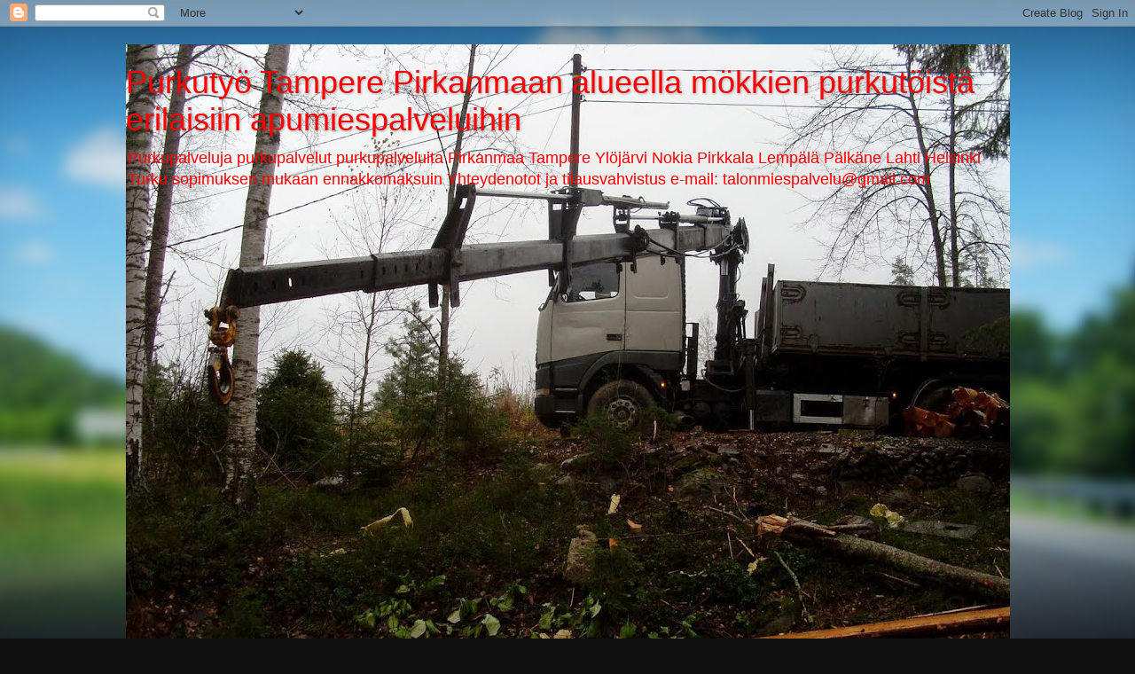

--- FILE ---
content_type: text/html; charset=UTF-8
request_url: https://purkutyo-tampere.blogspot.com/2022/10/makita-puukkosahalla-ovi-palasiksi-ja.html
body_size: 20579
content:
<!DOCTYPE html>
<html class='v2' dir='ltr' lang='fi'>
<head>
<link href='https://www.blogger.com/static/v1/widgets/335934321-css_bundle_v2.css' rel='stylesheet' type='text/css'/>
<meta content='width=1100' name='viewport'/>
<meta content='text/html; charset=UTF-8' http-equiv='Content-Type'/>
<meta content='blogger' name='generator'/>
<link href='https://purkutyo-tampere.blogspot.com/favicon.ico' rel='icon' type='image/x-icon'/>
<link href='https://purkutyo-tampere.blogspot.com/2022/10/makita-puukkosahalla-ovi-palasiksi-ja.html' rel='canonical'/>
<link rel="alternate" type="application/atom+xml" title="Purkutyö Tampere Pirkanmaan alueella mökkien purkutöistä erilaisiin apumiespalveluihin - Atom" href="https://purkutyo-tampere.blogspot.com/feeds/posts/default" />
<link rel="alternate" type="application/rss+xml" title="Purkutyö Tampere Pirkanmaan alueella mökkien purkutöistä erilaisiin apumiespalveluihin - RSS" href="https://purkutyo-tampere.blogspot.com/feeds/posts/default?alt=rss" />
<link rel="service.post" type="application/atom+xml" title="Purkutyö Tampere Pirkanmaan alueella mökkien purkutöistä erilaisiin apumiespalveluihin - Atom" href="https://www.blogger.com/feeds/4250632832607715944/posts/default" />

<link rel="alternate" type="application/atom+xml" title="Purkutyö Tampere Pirkanmaan alueella mökkien purkutöistä erilaisiin apumiespalveluihin - Atom" href="https://purkutyo-tampere.blogspot.com/feeds/4898402976268990056/comments/default" />
<!--Can't find substitution for tag [blog.ieCssRetrofitLinks]-->
<link href='https://i.ytimg.com/vi/ySJSO_bSAeo/hqdefault.jpg' rel='image_src'/>
<meta content='Makita puukkosahalla ovi palasiksi ja kierrätykseen 31.10.2022 Talonmiespalvelu Tampere' name='description'/>
<meta content='https://purkutyo-tampere.blogspot.com/2022/10/makita-puukkosahalla-ovi-palasiksi-ja.html' property='og:url'/>
<meta content='Makita puukkosahalla ovi palasiksi ja kierrätykseen 31.10.2022 Talonmiespalvelu Tampere kuva1-5 ;) esimerkkinä mitä kaikkea voidaan tehdä ilman että tarvitsee peräkärryä jos palastelee niin mahtuu tavalliseen jäteastiaan' property='og:title'/>
<meta content='Makita puukkosahalla ovi palasiksi ja kierrätykseen 31.10.2022 Talonmiespalvelu Tampere' property='og:description'/>
<meta content='https://lh3.googleusercontent.com/blogger_img_proxy/AEn0k_teZ7Vin4CeKwOHstptlz-Ep6xGWK6N_03qPe_FceYYC1WePHyC9xV-W8WvSjBnOTk88wvVUDB5RKcrlnxhyh6WxOYSH6pSTO_jS6Jc-wu0kIk1=w1200-h630-n-k-no-nu' property='og:image'/>
<title>Purkutyö Tampere Pirkanmaan alueella mökkien purkutöistä erilaisiin apumiespalveluihin: Makita puukkosahalla ovi palasiksi ja kierrätykseen 31.10.2022 Talonmiespalvelu Tampere kuva1-5 ;) esimerkkinä mitä kaikkea voidaan tehdä ilman että tarvitsee peräkärryä jos palastelee niin mahtuu tavalliseen jäteastiaan</title>
<style id='page-skin-1' type='text/css'><!--
/*-----------------------------------------------
Blogger Template Style
Name:     Picture Window
Designer: Blogger
URL:      www.blogger.com
----------------------------------------------- */
/* Content
----------------------------------------------- */
body {
font: normal normal 15px Arial, Tahoma, Helvetica, FreeSans, sans-serif;
color: #333333;
background: #111111 url(//themes.googleusercontent.com/image?id=1OACCYOE0-eoTRTfsBuX1NMN9nz599ufI1Jh0CggPFA_sK80AGkIr8pLtYRpNUKPmwtEa) repeat-x fixed top center;
}
html body .region-inner {
min-width: 0;
max-width: 100%;
width: auto;
}
.content-outer {
font-size: 90%;
}
a:link {
text-decoration:none;
color: #336699;
}
a:visited {
text-decoration:none;
color: #6699cc;
}
a:hover {
text-decoration:underline;
color: #33aaff;
}
.content-outer {
background: transparent none repeat scroll top left;
-moz-border-radius: 0;
-webkit-border-radius: 0;
-goog-ms-border-radius: 0;
border-radius: 0;
-moz-box-shadow: 0 0 0 rgba(0, 0, 0, .15);
-webkit-box-shadow: 0 0 0 rgba(0, 0, 0, .15);
-goog-ms-box-shadow: 0 0 0 rgba(0, 0, 0, .15);
box-shadow: 0 0 0 rgba(0, 0, 0, .15);
margin: 20px auto;
}
.content-inner {
padding: 0;
}
/* Header
----------------------------------------------- */
.header-outer {
background: transparent none repeat-x scroll top left;
_background-image: none;
color: #ff0000;
-moz-border-radius: 0;
-webkit-border-radius: 0;
-goog-ms-border-radius: 0;
border-radius: 0;
}
.Header img, .Header #header-inner {
-moz-border-radius: 0;
-webkit-border-radius: 0;
-goog-ms-border-radius: 0;
border-radius: 0;
}
.header-inner .Header .titlewrapper,
.header-inner .Header .descriptionwrapper {
padding-left: 0;
padding-right: 0;
}
.Header h1 {
font: normal normal 36px Arial, Tahoma, Helvetica, FreeSans, sans-serif;
text-shadow: 1px 1px 3px rgba(0, 0, 0, 0.3);
}
.Header h1 a {
color: #ff0000;
}
.Header .description {
font-size: 130%;
}
/* Tabs
----------------------------------------------- */
.tabs-inner {
margin: .5em 20px 0;
padding: 0;
}
.tabs-inner .section {
margin: 0;
}
.tabs-inner .widget ul {
padding: 0;
background: transparent none repeat scroll bottom;
-moz-border-radius: 0;
-webkit-border-radius: 0;
-goog-ms-border-radius: 0;
border-radius: 0;
}
.tabs-inner .widget li {
border: none;
}
.tabs-inner .widget li a {
display: inline-block;
padding: .5em 1em;
margin-right: .25em;
color: #ffffff;
font: normal normal 15px Arial, Tahoma, Helvetica, FreeSans, sans-serif;
-moz-border-radius: 10px 10px 0 0;
-webkit-border-top-left-radius: 10px;
-webkit-border-top-right-radius: 10px;
-goog-ms-border-radius: 10px 10px 0 0;
border-radius: 10px 10px 0 0;
background: transparent url(https://resources.blogblog.com/blogblog/data/1kt/transparent/black50.png) repeat scroll top left;
border-right: 1px solid transparent;
}
.tabs-inner .widget li:first-child a {
padding-left: 1.25em;
-moz-border-radius-topleft: 10px;
-moz-border-radius-bottomleft: 0;
-webkit-border-top-left-radius: 10px;
-webkit-border-bottom-left-radius: 0;
-goog-ms-border-top-left-radius: 10px;
-goog-ms-border-bottom-left-radius: 0;
border-top-left-radius: 10px;
border-bottom-left-radius: 0;
}
.tabs-inner .widget li.selected a,
.tabs-inner .widget li a:hover {
position: relative;
z-index: 1;
background: transparent url(https://resources.blogblog.com/blogblog/data/1kt/transparent/white80.png) repeat scroll bottom;
color: #336699;
-moz-box-shadow: 0 0 3px rgba(0, 0, 0, .15);
-webkit-box-shadow: 0 0 3px rgba(0, 0, 0, .15);
-goog-ms-box-shadow: 0 0 3px rgba(0, 0, 0, .15);
box-shadow: 0 0 3px rgba(0, 0, 0, .15);
}
/* Headings
----------------------------------------------- */
h2 {
font: bold normal 13px Arial, Tahoma, Helvetica, FreeSans, sans-serif;
text-transform: uppercase;
color: #888888;
margin: .5em 0;
}
/* Main
----------------------------------------------- */
.main-outer {
background: transparent url(https://resources.blogblog.com/blogblog/data/1kt/transparent/white80.png) repeat scroll top left;
-moz-border-radius: 20px 20px 0 0;
-webkit-border-top-left-radius: 20px;
-webkit-border-top-right-radius: 20px;
-webkit-border-bottom-left-radius: 0;
-webkit-border-bottom-right-radius: 0;
-goog-ms-border-radius: 20px 20px 0 0;
border-radius: 20px 20px 0 0;
-moz-box-shadow: 0 1px 3px rgba(0, 0, 0, .15);
-webkit-box-shadow: 0 1px 3px rgba(0, 0, 0, .15);
-goog-ms-box-shadow: 0 1px 3px rgba(0, 0, 0, .15);
box-shadow: 0 1px 3px rgba(0, 0, 0, .15);
}
.main-inner {
padding: 15px 20px 20px;
}
.main-inner .column-center-inner {
padding: 0 0;
}
.main-inner .column-left-inner {
padding-left: 0;
}
.main-inner .column-right-inner {
padding-right: 0;
}
/* Posts
----------------------------------------------- */
h3.post-title {
margin: 0;
font: normal normal 18px Arial, Tahoma, Helvetica, FreeSans, sans-serif;
}
.comments h4 {
margin: 1em 0 0;
font: normal normal 18px Arial, Tahoma, Helvetica, FreeSans, sans-serif;
}
.date-header span {
color: #333333;
}
.post-outer {
background-color: #ffffff;
border: solid 1px #dddddd;
-moz-border-radius: 5px;
-webkit-border-radius: 5px;
border-radius: 5px;
-goog-ms-border-radius: 5px;
padding: 15px 20px;
margin: 0 -20px 20px;
}
.post-body {
line-height: 1.4;
font-size: 110%;
position: relative;
}
.post-header {
margin: 0 0 1.5em;
color: #999999;
line-height: 1.6;
}
.post-footer {
margin: .5em 0 0;
color: #999999;
line-height: 1.6;
}
#blog-pager {
font-size: 140%
}
#comments .comment-author {
padding-top: 1.5em;
border-top: dashed 1px #ccc;
border-top: dashed 1px rgba(128, 128, 128, .5);
background-position: 0 1.5em;
}
#comments .comment-author:first-child {
padding-top: 0;
border-top: none;
}
.avatar-image-container {
margin: .2em 0 0;
}
/* Comments
----------------------------------------------- */
.comments .comments-content .icon.blog-author {
background-repeat: no-repeat;
background-image: url([data-uri]);
}
.comments .comments-content .loadmore a {
border-top: 1px solid #33aaff;
border-bottom: 1px solid #33aaff;
}
.comments .continue {
border-top: 2px solid #33aaff;
}
/* Widgets
----------------------------------------------- */
.widget ul, .widget #ArchiveList ul.flat {
padding: 0;
list-style: none;
}
.widget ul li, .widget #ArchiveList ul.flat li {
border-top: dashed 1px #ccc;
border-top: dashed 1px rgba(128, 128, 128, .5);
}
.widget ul li:first-child, .widget #ArchiveList ul.flat li:first-child {
border-top: none;
}
.widget .post-body ul {
list-style: disc;
}
.widget .post-body ul li {
border: none;
}
/* Footer
----------------------------------------------- */
.footer-outer {
color:#cccccc;
background: transparent url(https://resources.blogblog.com/blogblog/data/1kt/transparent/black50.png) repeat scroll top left;
-moz-border-radius: 0 0 20px 20px;
-webkit-border-top-left-radius: 0;
-webkit-border-top-right-radius: 0;
-webkit-border-bottom-left-radius: 20px;
-webkit-border-bottom-right-radius: 20px;
-goog-ms-border-radius: 0 0 20px 20px;
border-radius: 0 0 20px 20px;
-moz-box-shadow: 0 1px 3px rgba(0, 0, 0, .15);
-webkit-box-shadow: 0 1px 3px rgba(0, 0, 0, .15);
-goog-ms-box-shadow: 0 1px 3px rgba(0, 0, 0, .15);
box-shadow: 0 1px 3px rgba(0, 0, 0, .15);
}
.footer-inner {
padding: 10px 20px 20px;
}
.footer-outer a {
color: #99ccee;
}
.footer-outer a:visited {
color: #77aaee;
}
.footer-outer a:hover {
color: #33aaff;
}
.footer-outer .widget h2 {
color: #aaaaaa;
}
/* Mobile
----------------------------------------------- */
html body.mobile {
height: auto;
}
html body.mobile {
min-height: 480px;
background-size: 100% auto;
}
.mobile .body-fauxcolumn-outer {
background: transparent none repeat scroll top left;
}
html .mobile .mobile-date-outer, html .mobile .blog-pager {
border-bottom: none;
background: transparent url(https://resources.blogblog.com/blogblog/data/1kt/transparent/white80.png) repeat scroll top left;
margin-bottom: 10px;
}
.mobile .date-outer {
background: transparent url(https://resources.blogblog.com/blogblog/data/1kt/transparent/white80.png) repeat scroll top left;
}
.mobile .header-outer, .mobile .main-outer,
.mobile .post-outer, .mobile .footer-outer {
-moz-border-radius: 0;
-webkit-border-radius: 0;
-goog-ms-border-radius: 0;
border-radius: 0;
}
.mobile .content-outer,
.mobile .main-outer,
.mobile .post-outer {
background: inherit;
border: none;
}
.mobile .content-outer {
font-size: 100%;
}
.mobile-link-button {
background-color: #336699;
}
.mobile-link-button a:link, .mobile-link-button a:visited {
color: #ffffff;
}
.mobile-index-contents {
color: #333333;
}
.mobile .tabs-inner .PageList .widget-content {
background: transparent url(https://resources.blogblog.com/blogblog/data/1kt/transparent/white80.png) repeat scroll bottom;
color: #336699;
}
.mobile .tabs-inner .PageList .widget-content .pagelist-arrow {
border-left: 1px solid transparent;
}

--></style>
<style id='template-skin-1' type='text/css'><!--
body {
min-width: 997px;
}
.content-outer, .content-fauxcolumn-outer, .region-inner {
min-width: 997px;
max-width: 997px;
_width: 997px;
}
.main-inner .columns {
padding-left: 0px;
padding-right: 310px;
}
.main-inner .fauxcolumn-center-outer {
left: 0px;
right: 310px;
/* IE6 does not respect left and right together */
_width: expression(this.parentNode.offsetWidth -
parseInt("0px") -
parseInt("310px") + 'px');
}
.main-inner .fauxcolumn-left-outer {
width: 0px;
}
.main-inner .fauxcolumn-right-outer {
width: 310px;
}
.main-inner .column-left-outer {
width: 0px;
right: 100%;
margin-left: -0px;
}
.main-inner .column-right-outer {
width: 310px;
margin-right: -310px;
}
#layout {
min-width: 0;
}
#layout .content-outer {
min-width: 0;
width: 800px;
}
#layout .region-inner {
min-width: 0;
width: auto;
}
body#layout div.add_widget {
padding: 8px;
}
body#layout div.add_widget a {
margin-left: 32px;
}
--></style>
<style>
    body {background-image:url(\/\/themes.googleusercontent.com\/image?id=1OACCYOE0-eoTRTfsBuX1NMN9nz599ufI1Jh0CggPFA_sK80AGkIr8pLtYRpNUKPmwtEa);}
    
@media (max-width: 200px) { body {background-image:url(\/\/themes.googleusercontent.com\/image?id=1OACCYOE0-eoTRTfsBuX1NMN9nz599ufI1Jh0CggPFA_sK80AGkIr8pLtYRpNUKPmwtEa&options=w200);}}
@media (max-width: 400px) and (min-width: 201px) { body {background-image:url(\/\/themes.googleusercontent.com\/image?id=1OACCYOE0-eoTRTfsBuX1NMN9nz599ufI1Jh0CggPFA_sK80AGkIr8pLtYRpNUKPmwtEa&options=w400);}}
@media (max-width: 800px) and (min-width: 401px) { body {background-image:url(\/\/themes.googleusercontent.com\/image?id=1OACCYOE0-eoTRTfsBuX1NMN9nz599ufI1Jh0CggPFA_sK80AGkIr8pLtYRpNUKPmwtEa&options=w800);}}
@media (max-width: 1200px) and (min-width: 801px) { body {background-image:url(\/\/themes.googleusercontent.com\/image?id=1OACCYOE0-eoTRTfsBuX1NMN9nz599ufI1Jh0CggPFA_sK80AGkIr8pLtYRpNUKPmwtEa&options=w1200);}}
/* Last tag covers anything over one higher than the previous max-size cap. */
@media (min-width: 1201px) { body {background-image:url(\/\/themes.googleusercontent.com\/image?id=1OACCYOE0-eoTRTfsBuX1NMN9nz599ufI1Jh0CggPFA_sK80AGkIr8pLtYRpNUKPmwtEa&options=w1600);}}
  </style>
<link href='https://www.blogger.com/dyn-css/authorization.css?targetBlogID=4250632832607715944&amp;zx=61abf5c5-7677-42c3-982f-19e02c8fa817' media='none' onload='if(media!=&#39;all&#39;)media=&#39;all&#39;' rel='stylesheet'/><noscript><link href='https://www.blogger.com/dyn-css/authorization.css?targetBlogID=4250632832607715944&amp;zx=61abf5c5-7677-42c3-982f-19e02c8fa817' rel='stylesheet'/></noscript>
<meta name='google-adsense-platform-account' content='ca-host-pub-1556223355139109'/>
<meta name='google-adsense-platform-domain' content='blogspot.com'/>

</head>
<body class='loading variant-open'>
<div class='navbar section' id='navbar' name='Navigointipalkki'><div class='widget Navbar' data-version='1' id='Navbar1'><script type="text/javascript">
    function setAttributeOnload(object, attribute, val) {
      if(window.addEventListener) {
        window.addEventListener('load',
          function(){ object[attribute] = val; }, false);
      } else {
        window.attachEvent('onload', function(){ object[attribute] = val; });
      }
    }
  </script>
<div id="navbar-iframe-container"></div>
<script type="text/javascript" src="https://apis.google.com/js/platform.js"></script>
<script type="text/javascript">
      gapi.load("gapi.iframes:gapi.iframes.style.bubble", function() {
        if (gapi.iframes && gapi.iframes.getContext) {
          gapi.iframes.getContext().openChild({
              url: 'https://www.blogger.com/navbar/4250632832607715944?po\x3d4898402976268990056\x26origin\x3dhttps://purkutyo-tampere.blogspot.com',
              where: document.getElementById("navbar-iframe-container"),
              id: "navbar-iframe"
          });
        }
      });
    </script><script type="text/javascript">
(function() {
var script = document.createElement('script');
script.type = 'text/javascript';
script.src = '//pagead2.googlesyndication.com/pagead/js/google_top_exp.js';
var head = document.getElementsByTagName('head')[0];
if (head) {
head.appendChild(script);
}})();
</script>
</div></div>
<div class='body-fauxcolumns'>
<div class='fauxcolumn-outer body-fauxcolumn-outer'>
<div class='cap-top'>
<div class='cap-left'></div>
<div class='cap-right'></div>
</div>
<div class='fauxborder-left'>
<div class='fauxborder-right'></div>
<div class='fauxcolumn-inner'>
</div>
</div>
<div class='cap-bottom'>
<div class='cap-left'></div>
<div class='cap-right'></div>
</div>
</div>
</div>
<div class='content'>
<div class='content-fauxcolumns'>
<div class='fauxcolumn-outer content-fauxcolumn-outer'>
<div class='cap-top'>
<div class='cap-left'></div>
<div class='cap-right'></div>
</div>
<div class='fauxborder-left'>
<div class='fauxborder-right'></div>
<div class='fauxcolumn-inner'>
</div>
</div>
<div class='cap-bottom'>
<div class='cap-left'></div>
<div class='cap-right'></div>
</div>
</div>
</div>
<div class='content-outer'>
<div class='content-cap-top cap-top'>
<div class='cap-left'></div>
<div class='cap-right'></div>
</div>
<div class='fauxborder-left content-fauxborder-left'>
<div class='fauxborder-right content-fauxborder-right'></div>
<div class='content-inner'>
<header>
<div class='header-outer'>
<div class='header-cap-top cap-top'>
<div class='cap-left'></div>
<div class='cap-right'></div>
</div>
<div class='fauxborder-left header-fauxborder-left'>
<div class='fauxborder-right header-fauxborder-right'></div>
<div class='region-inner header-inner'>
<div class='header section' id='header' name='Otsikko'><div class='widget Header' data-version='1' id='Header1'>
<div id='header-inner' style='background-image: url("https://blogger.googleusercontent.com/img/b/R29vZ2xl/AVvXsEgR1bTtZEFOSqHNen83X0PKNgbzApJzUPTIM4F88kf2MAbAyESLBhO8VEBU6QBxoyRC3P3-1lkAmGkDeO1-ThAJCXfN33X34wYnJ5DDcQrAYoTn8ZhqsH5dmRdvbk4hFELYKIHIN04zr3U/s1040/M%25C3%25B6kin+purkua+purkupalvelu+Tampere+Pirkanmaa+pic3+hiabkuormuri+apuna.JPG"); background-position: left; min-height: 780px; _height: 780px; background-repeat: no-repeat; '>
<div class='titlewrapper' style='background: transparent'>
<h1 class='title' style='background: transparent; border-width: 0px'>
<a href='https://purkutyo-tampere.blogspot.com/'>
Purkutyö Tampere Pirkanmaan alueella mökkien purkutöistä erilaisiin apumiespalveluihin
</a>
</h1>
</div>
<div class='descriptionwrapper'>
<p class='description'><span>Purkupalveluja purkupalvelut purkupalveluita Pirkanmaa Tampere Ylöjärvi Nokia Pirkkala Lempälä Pälkäne Lahti Helsinki Turku sopimuksen mukaan ennakkomaksuin 


Yhteydenotot ja tilausvahvistus
e-mail: talonmiespalvelu@gmail.com</span></p>
</div>
</div>
</div></div>
</div>
</div>
<div class='header-cap-bottom cap-bottom'>
<div class='cap-left'></div>
<div class='cap-right'></div>
</div>
</div>
</header>
<div class='tabs-outer'>
<div class='tabs-cap-top cap-top'>
<div class='cap-left'></div>
<div class='cap-right'></div>
</div>
<div class='fauxborder-left tabs-fauxborder-left'>
<div class='fauxborder-right tabs-fauxborder-right'></div>
<div class='region-inner tabs-inner'>
<div class='tabs no-items section' id='crosscol' name='Kaikki sarakkeet'></div>
<div class='tabs no-items section' id='crosscol-overflow' name='Cross-Column 2'></div>
</div>
</div>
<div class='tabs-cap-bottom cap-bottom'>
<div class='cap-left'></div>
<div class='cap-right'></div>
</div>
</div>
<div class='main-outer'>
<div class='main-cap-top cap-top'>
<div class='cap-left'></div>
<div class='cap-right'></div>
</div>
<div class='fauxborder-left main-fauxborder-left'>
<div class='fauxborder-right main-fauxborder-right'></div>
<div class='region-inner main-inner'>
<div class='columns fauxcolumns'>
<div class='fauxcolumn-outer fauxcolumn-center-outer'>
<div class='cap-top'>
<div class='cap-left'></div>
<div class='cap-right'></div>
</div>
<div class='fauxborder-left'>
<div class='fauxborder-right'></div>
<div class='fauxcolumn-inner'>
</div>
</div>
<div class='cap-bottom'>
<div class='cap-left'></div>
<div class='cap-right'></div>
</div>
</div>
<div class='fauxcolumn-outer fauxcolumn-left-outer'>
<div class='cap-top'>
<div class='cap-left'></div>
<div class='cap-right'></div>
</div>
<div class='fauxborder-left'>
<div class='fauxborder-right'></div>
<div class='fauxcolumn-inner'>
</div>
</div>
<div class='cap-bottom'>
<div class='cap-left'></div>
<div class='cap-right'></div>
</div>
</div>
<div class='fauxcolumn-outer fauxcolumn-right-outer'>
<div class='cap-top'>
<div class='cap-left'></div>
<div class='cap-right'></div>
</div>
<div class='fauxborder-left'>
<div class='fauxborder-right'></div>
<div class='fauxcolumn-inner'>
</div>
</div>
<div class='cap-bottom'>
<div class='cap-left'></div>
<div class='cap-right'></div>
</div>
</div>
<!-- corrects IE6 width calculation -->
<div class='columns-inner'>
<div class='column-center-outer'>
<div class='column-center-inner'>
<div class='main section' id='main' name='Ensisijainen'><div class='widget Blog' data-version='1' id='Blog1'>
<div class='blog-posts hfeed'>

          <div class="date-outer">
        
<h2 class='date-header'><span>maanantai 31. lokakuuta 2022</span></h2>

          <div class="date-posts">
        
<div class='post-outer'>
<div class='post hentry uncustomized-post-template' itemprop='blogPost' itemscope='itemscope' itemtype='http://schema.org/BlogPosting'>
<meta content='https://i.ytimg.com/vi/ySJSO_bSAeo/hqdefault.jpg' itemprop='image_url'/>
<meta content='4250632832607715944' itemprop='blogId'/>
<meta content='4898402976268990056' itemprop='postId'/>
<a name='4898402976268990056'></a>
<h3 class='post-title entry-title' itemprop='name'>
Makita puukkosahalla ovi palasiksi ja kierrätykseen 31.10.2022 Talonmiespalvelu Tampere kuva1-5 ;) esimerkkinä mitä kaikkea voidaan tehdä ilman että tarvitsee peräkärryä jos palastelee niin mahtuu tavalliseen jäteastiaan
</h3>
<div class='post-header'>
<div class='post-header-line-1'></div>
</div>
<div class='post-body entry-content' id='post-body-4898402976268990056' itemprop='articleBody'>
<iframe width="660" height="360" src="https://www.youtube.com/embed/ySJSO_bSAeo" title="YouTube video player" frameborder="0" allow="accelerometer; autoplay; clipboard-write; encrypted-media; gyroscope; picture-in-picture" allowfullscreen></iframe>

Katso esittelyvideo vinkkinä mahdollisille tarpeillesi?

<b><span style="font-size: large;">Makita puukkosahalla ovi palasiksi ja kierrätykseen 31.10.2022 Talonmiespalvelu Tampere kuvat&nbsp; 1-5 ;) esimerkkinä mitä kaikkea voidaan tehdä ilman että tarvitsee peräkärryä jos palastelee niin mahtuu tavalliseen jäteastiaan</span></b><div><span style="font-size: large;"><b><br /></b></span></div><div><span style="font-size: large;"><b>Ollaan yhteyksissä e-mail:</b></span></div><div><span style="font-size: large;"><b>Talonmiespalvelu@gmail.com ensisijassa. Aina ei voi vastata puhelimeen jos on hommissa tai auton ratissa.&nbsp;</b></span></div><div><span style="font-size: large;"><b>Varoiksi toki 044-3380291 jos tilanne sallii.</b></span></div><div><span style="font-size: large;"><b><br /></b></span></div><div><div><br /><table align="center" cellpadding="0" cellspacing="0" class="tr-caption-container" style="float: left; margin-right: 1em; text-align: left;"><tbody><tr><td style="text-align: center;"><a href="https://blogger.googleusercontent.com/img/b/R29vZ2xl/AVvXsEiw3z3vWjqMnVkDhWB-Fgogsusju-w2zu6NEXrp5rrWj0jRSpVjwyL_-LfN7-43rl2agoeYMNbc7jaaL8cT7_Aatkid0btzcXAjR8e6HwlN-Lc0nkm7LLt0Nbw2vs_391tmJ3GalaPcLjmXUmMVgEVOaeJp_3B0TFjW35mySHMA6VXvzVx8e4rnKzEX/s4160/Makita%20puukkosahalla%20ovi%20palasiksi%20ja%20kierr%C3%A4tykseen%2031.10.2022%20Talonmiespalvelu%20Tampere%20kuva1.jpg" style="margin-left: auto; margin-right: auto;"><img border="0" data-original-height="3120" data-original-width="4160" height="480" src="https://blogger.googleusercontent.com/img/b/R29vZ2xl/AVvXsEiw3z3vWjqMnVkDhWB-Fgogsusju-w2zu6NEXrp5rrWj0jRSpVjwyL_-LfN7-43rl2agoeYMNbc7jaaL8cT7_Aatkid0btzcXAjR8e6HwlN-Lc0nkm7LLt0Nbw2vs_391tmJ3GalaPcLjmXUmMVgEVOaeJp_3B0TFjW35mySHMA6VXvzVx8e4rnKzEX/w640-h480/Makita%20puukkosahalla%20ovi%20palasiksi%20ja%20kierr%C3%A4tykseen%2031.10.2022%20Talonmiespalvelu%20Tampere%20kuva1.jpg" width="640" /></a></td></tr><tr><td class="tr-caption" style="text-align: center;">Makita puukkosahalla ovi palasiksi ja kierrätykseen 31.10.2022 Talonmiespalvelu Tampere kuva1</td></tr></tbody></table><br /><table align="center" cellpadding="0" cellspacing="0" class="tr-caption-container" style="margin-left: auto; margin-right: auto;"><tbody><tr><td style="text-align: center;"><br /><br /><a href="https://blogger.googleusercontent.com/img/b/R29vZ2xl/AVvXsEhhK2tPjbhnJEo3FsmGa3DyRjijYGZMRZvpfk-iPUfjgvKia9B8LLNS9sHS7uJSvdgMKhFDdK37lrZx4rOsEvOW4Tw8YRsXJXtFDE_B6Oi9Rh8hn42Cg3dAUdNw4BRZr0uV764rgB3dUpAs43ZzZuUyK7NYutTmTGlP7KcZknp1aBXhgj7UJnp8FsnL/s4160/Makita%20puukkosahalla%20ovi%20palasiksi%20ja%20kierr%C3%A4tykseen%2031.10.2022%20Talonmiespalvelu%20Tampere%20kuva2.jpg" style="margin-left: auto; margin-right: auto;"><img border="0" data-original-height="3120" data-original-width="4160" height="300" src="https://blogger.googleusercontent.com/img/b/R29vZ2xl/AVvXsEhhK2tPjbhnJEo3FsmGa3DyRjijYGZMRZvpfk-iPUfjgvKia9B8LLNS9sHS7uJSvdgMKhFDdK37lrZx4rOsEvOW4Tw8YRsXJXtFDE_B6Oi9Rh8hn42Cg3dAUdNw4BRZr0uV764rgB3dUpAs43ZzZuUyK7NYutTmTGlP7KcZknp1aBXhgj7UJnp8FsnL/w400-h300/Makita%20puukkosahalla%20ovi%20palasiksi%20ja%20kierr%C3%A4tykseen%2031.10.2022%20Talonmiespalvelu%20Tampere%20kuva2.jpg" width="400" /></a></td></tr><tr><td class="tr-caption" style="text-align: center;">Makita puukkosahalla ovi palasiksi ja kierrätykseen 31.10.2022 Talonmiespalvelu Tampere kuva2</td></tr></tbody></table><br /><table align="center" cellpadding="0" cellspacing="0" class="tr-caption-container" style="margin-left: auto; margin-right: auto;"><tbody><tr><td style="text-align: center;"><br /><br /><a href="https://blogger.googleusercontent.com/img/b/R29vZ2xl/AVvXsEhU5OmsGWA3k99IUjsEZgujJSFSqaZ3L25BhFIe6OiEaGhtI6n0ZqjJ881O3WJhG1c7OleS-qEQA2dg6CVPyc68Qayw8H8CyE2eCyktaSGzSBgi3VoNkw7FFqMGvuMmuO6A49xsX1QNrh65z3hxmzq196UtPBZqFnvQ6kKIjKuggl2n_41dYxXZjZMd/s4160/Makita%20puukkosahalla%20ovi%20palasiksi%20ja%20kierr%C3%A4tykseen%2031.10.2022%20Talonmiespalvelu%20Tampere%20kuva3.jpg" style="margin-left: auto; margin-right: auto;"><img border="0" data-original-height="3120" data-original-width="4160" height="300" src="https://blogger.googleusercontent.com/img/b/R29vZ2xl/AVvXsEhU5OmsGWA3k99IUjsEZgujJSFSqaZ3L25BhFIe6OiEaGhtI6n0ZqjJ881O3WJhG1c7OleS-qEQA2dg6CVPyc68Qayw8H8CyE2eCyktaSGzSBgi3VoNkw7FFqMGvuMmuO6A49xsX1QNrh65z3hxmzq196UtPBZqFnvQ6kKIjKuggl2n_41dYxXZjZMd/w400-h300/Makita%20puukkosahalla%20ovi%20palasiksi%20ja%20kierr%C3%A4tykseen%2031.10.2022%20Talonmiespalvelu%20Tampere%20kuva3.jpg" width="400" /></a></td></tr><tr><td class="tr-caption" style="text-align: center;">Makita puukkosahalla ovi palasiksi ja kierrätykseen 31.10.2022 Talonmiespalvelu Tampere kuva3</td></tr></tbody></table><br /><br /><table align="center" cellpadding="0" cellspacing="0" class="tr-caption-container" style="float: left; margin-right: 1em; text-align: left;"><tbody><tr><td style="text-align: center;"><a href="https://blogger.googleusercontent.com/img/b/R29vZ2xl/AVvXsEiMXbCFJNo_JzSbsX08MeZQZBAN8Pah265VDRj60XqKzZA8yQznna4RQ913HO6abOkRlARL2OMR55z7A1NZ7b0pdsBj9PskpQDfQojoaVAAraqQq0v-veGzrcM0FGDcCxsE-57yWsLAioEu2eqXcDnZr_cc6DBbX66vU6WLgZsaaRFAF3XZ3lMDWsIN/s4160/Makita%20puukkosahalla%20ovi%20palasiksi%20ja%20kierr%C3%A4tykseen%2031.10.2022%20Talonmiespalvelu%20Tampere%20kuva4.jpg" style="margin-left: auto; margin-right: auto;"><img border="0" data-original-height="3120" data-original-width="4160" height="480" src="https://blogger.googleusercontent.com/img/b/R29vZ2xl/AVvXsEiMXbCFJNo_JzSbsX08MeZQZBAN8Pah265VDRj60XqKzZA8yQznna4RQ913HO6abOkRlARL2OMR55z7A1NZ7b0pdsBj9PskpQDfQojoaVAAraqQq0v-veGzrcM0FGDcCxsE-57yWsLAioEu2eqXcDnZr_cc6DBbX66vU6WLgZsaaRFAF3XZ3lMDWsIN/w640-h480/Makita%20puukkosahalla%20ovi%20palasiksi%20ja%20kierr%C3%A4tykseen%2031.10.2022%20Talonmiespalvelu%20Tampere%20kuva4.jpg" width="640" /></a></td></tr><tr><td class="tr-caption" style="text-align: center;"><b><span style="font-size: large;">Makita puukkosahalla ovi palasiksi ja kierrätykseen 31.10.2022 Talonmiespalvelu Tampere kuva4 Otin talteen kahva- ja sanaosat jos jollekulle on käyttöä ;) Todennäköisesti nekin joudun laittamaan metallinkeräykseen?</span></b><br /><br /><br /></td></tr></tbody></table><br /><table align="center" cellpadding="0" cellspacing="0" class="tr-caption-container" style="float: left; margin-right: 1em; text-align: left;"><tbody><tr><td style="text-align: center;"><a href="https://blogger.googleusercontent.com/img/b/R29vZ2xl/AVvXsEgRnF_SSdSVy1BmUaJsnPgoSznVF0oeEtApKuojnxiyTC5QSvCoDcj9Rqp1D0IeAaUU0l4fX49SjCHtTY4Sz5FebuTk94KMpT1GTFooJrzIx7zVuRmm7XnPBdO2qUyanodLGJ5HcBzOZU8uWl0NEBPMyunnhaJSEiltIFAIQ-Z9CVXXHjq4JfhOsRa0/s4160/Makita%20puukkosahalla%20ovi%20palasiksi%20ja%20kierr%C3%A4tykseen%2031.10.2022%20Talonmiespalvelu%20Tampere%20kuva5.jpg" style="margin-left: auto; margin-right: auto;"><img border="0" data-original-height="3120" data-original-width="4160" height="480" src="https://blogger.googleusercontent.com/img/b/R29vZ2xl/AVvXsEgRnF_SSdSVy1BmUaJsnPgoSznVF0oeEtApKuojnxiyTC5QSvCoDcj9Rqp1D0IeAaUU0l4fX49SjCHtTY4Sz5FebuTk94KMpT1GTFooJrzIx7zVuRmm7XnPBdO2qUyanodLGJ5HcBzOZU8uWl0NEBPMyunnhaJSEiltIFAIQ-Z9CVXXHjq4JfhOsRa0/w640-h480/Makita%20puukkosahalla%20ovi%20palasiksi%20ja%20kierr%C3%A4tykseen%2031.10.2022%20Talonmiespalvelu%20Tampere%20kuva5.jpg" width="640" /></a></td></tr><tr><td class="tr-caption" style="text-align: center;">Makita puukkosahalla ovi palasiksi ja kierrätykseen 31.10.2022 Talonmiespalvelu Tampere kuva5<br />-------------------<br /><br /><a href="https://purkutyo-tampere.blogspot.com/">https://purkutyo-tampere.blogspot.com/</a><br /><br />------------------------------------------------<br /><br /></td></tr></tbody></table><br /><p><br /></p><p><br /></p><p><br /></p><p><br /></p><p><br /></p><p><br /></p><p><br /></p><p><br /></p><p><br /></p><p><br /></p><p><br /></p><p><br /></p><p><br /></p><p><br /></p><p><br /></p></div></div>
<div style='clear: both;'></div>
</div>
<div class='post-footer'>
<div class='post-footer-line post-footer-line-1'>
<span class='post-author vcard'>
Posted by
<span class='fn' itemprop='author' itemscope='itemscope' itemtype='http://schema.org/Person'>
<meta content='https://www.blogger.com/profile/06426326102859652279' itemprop='url'/>
<a class='g-profile' href='https://www.blogger.com/profile/06426326102859652279' rel='author' title='author profile'>
<span itemprop='name'>Purkutyöt maanmuokkauset pihoissa puutarhoissa puiden kaadoista ulkovarastojen purkuihin ja kaatopaikkakuljetuksiin. Yhteys Talonmiespalvelu@gmail.com</span>
</a>
</span>
</span>
<span class='post-timestamp'>
at
<meta content='https://purkutyo-tampere.blogspot.com/2022/10/makita-puukkosahalla-ovi-palasiksi-ja.html' itemprop='url'/>
<a class='timestamp-link' href='https://purkutyo-tampere.blogspot.com/2022/10/makita-puukkosahalla-ovi-palasiksi-ja.html' rel='bookmark' title='permanent link'><abbr class='published' itemprop='datePublished' title='2022-10-31T12:38:00-07:00'>12.38</abbr></a>
</span>
<span class='post-comment-link'>
</span>
<span class='post-icons'>
<span class='item-action'>
<a href='https://www.blogger.com/email-post/4250632832607715944/4898402976268990056' title='Lähetä teksti sähköpostitse'>
<img alt='' class='icon-action' height='13' src='https://resources.blogblog.com/img/icon18_email.gif' width='18'/>
</a>
</span>
</span>
<div class='post-share-buttons goog-inline-block'>
<a class='goog-inline-block share-button sb-email' href='https://www.blogger.com/share-post.g?blogID=4250632832607715944&postID=4898402976268990056&target=email' target='_blank' title='Kohteen lähettäminen sähköpostitse'><span class='share-button-link-text'>Kohteen lähettäminen sähköpostitse</span></a><a class='goog-inline-block share-button sb-blog' href='https://www.blogger.com/share-post.g?blogID=4250632832607715944&postID=4898402976268990056&target=blog' onclick='window.open(this.href, "_blank", "height=270,width=475"); return false;' target='_blank' title='Bloggaa tästä!'><span class='share-button-link-text'>Bloggaa tästä!</span></a><a class='goog-inline-block share-button sb-twitter' href='https://www.blogger.com/share-post.g?blogID=4250632832607715944&postID=4898402976268990056&target=twitter' target='_blank' title='Jaa X:ssä'><span class='share-button-link-text'>Jaa X:ssä</span></a><a class='goog-inline-block share-button sb-facebook' href='https://www.blogger.com/share-post.g?blogID=4250632832607715944&postID=4898402976268990056&target=facebook' onclick='window.open(this.href, "_blank", "height=430,width=640"); return false;' target='_blank' title='Jaa Facebookiin'><span class='share-button-link-text'>Jaa Facebookiin</span></a><a class='goog-inline-block share-button sb-pinterest' href='https://www.blogger.com/share-post.g?blogID=4250632832607715944&postID=4898402976268990056&target=pinterest' target='_blank' title='Jaa Pinterestiin'><span class='share-button-link-text'>Jaa Pinterestiin</span></a>
</div>
</div>
<div class='post-footer-line post-footer-line-2'>
<span class='post-labels'>
Labels:
<a href='https://purkutyo-tampere.blogspot.com/search/label/Makita%20puukkosahalla%20ovi%20palasiksi%20ja%20kierr%C3%A4tykseen%2031.10.2022%20Talonmiespalvelu%20Tampere' rel='tag'>Makita puukkosahalla ovi palasiksi ja kierrätykseen 31.10.2022 Talonmiespalvelu Tampere</a>
</span>
</div>
<div class='post-footer-line post-footer-line-3'>
<span class='post-location'>
Location:
<a href='https://maps.google.com/maps?q=Tampere,+Suomi@61.4977524,23.7609535&z=10' target='_blank'>Tampere, Suomi</a>
</span>
</div>
<div class='author-profile' itemprop='author' itemscope='itemscope' itemtype='http://schema.org/Person'>
<img itemprop='image' src='//blogger.googleusercontent.com/img/b/R29vZ2xl/AVvXsEgxPJPcapL2RJeBcqQm5mLv9NHqUrPnULh1Bz6JnD_CKc8m11yalRuzboVrpfdftiOlTdDibJyQPSMdRTL3AgPnbuAQ6zRFfXka17ea7W65G4t-lh4N2i0IFwkyA4gfDK8/s150/Pihakoivunkaataja+Tampereelta+talonmiespalvelu%40gmail.com+pic11.JPG' width='50px'/>
<div>
<a class='g-profile' href='https://www.blogger.com/profile/06426326102859652279' itemprop='url' rel='author' title='author profile'>
<span itemprop='name'>Purkutyöt maanmuokkauset pihoissa puutarhoissa puiden kaadoista ulkovarastojen purkuihin ja kaatopaikkakuljetuksiin. Yhteys Talonmiespalvelu@gmail.com</span>
</a>
</div>
<span itemprop='description'>Piha-, puutarha-, ulkorakennukset sisätilat #kaatiskuljetukset Tampere Pirkanmaa: Käteisellä edetään kohteissa + siirtolavamaksu toimittajalta ja jätemaksut kaatopaikoilta tulee tilaajan osoitteeseen <a href="https://Purkutyot-ja-Raivauspalvelut.blogspot.com/">https://Purkutyot-ja-Raivauspalvelut.blogspot.com/</a>Ollaan yhteyksissa: Talonmiespalvelu@gmail.com</span>
</div>
</div>
</div>
<div class='comments' id='comments'>
<a name='comments'></a>
<h4>Ei kommentteja:</h4>
<div id='Blog1_comments-block-wrapper'>
<dl class='avatar-comment-indent' id='comments-block'>
</dl>
</div>
<p class='comment-footer'>
<div class='comment-form'>
<a name='comment-form'></a>
<h4 id='comment-post-message'>Lähetä kommentti</h4>
<p>
</p>
<a href='https://www.blogger.com/comment/frame/4250632832607715944?po=4898402976268990056&hl=fi&saa=85391&origin=https://purkutyo-tampere.blogspot.com' id='comment-editor-src'></a>
<iframe allowtransparency='true' class='blogger-iframe-colorize blogger-comment-from-post' frameborder='0' height='410px' id='comment-editor' name='comment-editor' src='' width='100%'></iframe>
<script src='https://www.blogger.com/static/v1/jsbin/2830521187-comment_from_post_iframe.js' type='text/javascript'></script>
<script type='text/javascript'>
      BLOG_CMT_createIframe('https://www.blogger.com/rpc_relay.html');
    </script>
</div>
</p>
</div>
</div>

        </div></div>
      
</div>
<div class='blog-pager' id='blog-pager'>
<span id='blog-pager-older-link'>
<a class='blog-pager-older-link' href='https://purkutyo-tampere.blogspot.com/2021/09/purkupalveluja-purkupalvelut.html' id='Blog1_blog-pager-older-link' title='Vanhempi viesti'>Vanhempi viesti</a>
</span>
<a class='home-link' href='https://purkutyo-tampere.blogspot.com/'>Etusivu</a>
</div>
<div class='clear'></div>
<div class='post-feeds'>
<div class='feed-links'>
Tilaa:
<a class='feed-link' href='https://purkutyo-tampere.blogspot.com/feeds/4898402976268990056/comments/default' target='_blank' type='application/atom+xml'>Lähetä kommentteja (Atom)</a>
</div>
</div>
</div></div>
</div>
</div>
<div class='column-left-outer'>
<div class='column-left-inner'>
<aside>
</aside>
</div>
</div>
<div class='column-right-outer'>
<div class='column-right-inner'>
<aside>
<div class='sidebar section' id='sidebar-right-1'><div class='widget Translate' data-version='1' id='Translate1'>
<h2 class='title'>Translate</h2>
<div id='google_translate_element'></div>
<script>
    function googleTranslateElementInit() {
      new google.translate.TranslateElement({
        pageLanguage: 'fi',
        autoDisplay: 'true',
        layout: google.translate.TranslateElement.InlineLayout.HORIZONTAL
      }, 'google_translate_element');
    }
  </script>
<script src='//translate.google.com/translate_a/element.js?cb=googleTranslateElementInit'></script>
<div class='clear'></div>
</div><div class='widget FeaturedPost' data-version='1' id='FeaturedPost1'>
<h2 class='title'>Blogitekstisuositus</h2>
<div class='post-summary'>
<h3><a href='https://purkutyo-tampere.blogspot.com/2022/10/makita-puukkosahalla-ovi-palasiksi-ja.html'>Makita puukkosahalla ovi palasiksi ja kierrätykseen 31.10.2022 Talonmiespalvelu Tampere kuva1-5 ;) esimerkkinä mitä kaikkea voidaan tehdä ilman että tarvitsee peräkärryä jos palastelee niin mahtuu tavalliseen jäteastiaan</a></h3>
<p>
  Katso esittelyvideo vinkkinä mahdollisille tarpeillesi?  Makita puukkosahalla ovi palasiksi ja kierrätykseen 31.10.2022 Talonmiespalvelu T...
</p>
<img class='image' src='https://i.ytimg.com/vi/ySJSO_bSAeo/hqdefault.jpg'/>
</div>
<style type='text/css'>
    .image {
      width: 100%;
    }
  </style>
<div class='clear'></div>
</div><div class='widget BlogSearch' data-version='1' id='BlogSearch1'>
<h2 class='title'>Hae tästä blogista</h2>
<div class='widget-content'>
<div id='BlogSearch1_form'>
<form action='https://purkutyo-tampere.blogspot.com/search' class='gsc-search-box' target='_top'>
<table cellpadding='0' cellspacing='0' class='gsc-search-box'>
<tbody>
<tr>
<td class='gsc-input'>
<input autocomplete='off' class='gsc-input' name='q' size='10' title='search' type='text' value=''/>
</td>
<td class='gsc-search-button'>
<input class='gsc-search-button' title='search' type='submit' value='Haku'/>
</td>
</tr>
</tbody>
</table>
</form>
</div>
</div>
<div class='clear'></div>
</div><div class='widget Profile' data-version='1' id='Profile1'>
<h2>Tietoja minusta</h2>
<div class='widget-content'>
<a href='https://www.blogger.com/profile/06426326102859652279'><img alt='Oma kuva' class='profile-img' height='60' src='//blogger.googleusercontent.com/img/b/R29vZ2xl/AVvXsEgxPJPcapL2RJeBcqQm5mLv9NHqUrPnULh1Bz6JnD_CKc8m11yalRuzboVrpfdftiOlTdDibJyQPSMdRTL3AgPnbuAQ6zRFfXka17ea7W65G4t-lh4N2i0IFwkyA4gfDK8/s150/Pihakoivunkaataja+Tampereelta+talonmiespalvelu%40gmail.com+pic11.JPG' width='80'/></a>
<dl class='profile-datablock'>
<dt class='profile-data'>
<a class='profile-name-link g-profile' href='https://www.blogger.com/profile/06426326102859652279' rel='author' style='background-image: url(//www.blogger.com/img/logo-16.png);'>
Purkutyöt maanmuokkauset pihoissa puutarhoissa puiden kaadoista ulkovarastojen purkuihin ja kaatopaikkakuljetuksiin. Yhteys Talonmiespalvelu@gmail.com
</a>
</dt>
<dd class='profile-textblock'>Piha-, puutarha-, ulkorakennukset sisätilat #kaatiskuljetukset Tampere Pirkanmaa: Käteisellä edetään kohteissa + siirtolavamaksu toimittajalta ja jätemaksut kaatopaikoilta tulee tilaajan osoitteeseen <a href="https://Purkutyot-ja-Raivauspalvelut.blogspot.com/">https://Purkutyot-ja-Raivauspalvelut.blogspot.com/</a>Ollaan yhteyksissa: Talonmiespalvelu@gmail.com</dd>
</dl>
<a class='profile-link' href='https://www.blogger.com/profile/06426326102859652279' rel='author'>Tarkastele profiilia</a>
<div class='clear'></div>
</div>
</div><div class='widget Followers' data-version='1' id='Followers1'>
<h2 class='title'>Lukijat</h2>
<div class='widget-content'>
<div id='Followers1-wrapper'>
<div style='margin-right:2px;'>
<div><script type="text/javascript" src="https://apis.google.com/js/platform.js"></script>
<div id="followers-iframe-container"></div>
<script type="text/javascript">
    window.followersIframe = null;
    function followersIframeOpen(url) {
      gapi.load("gapi.iframes", function() {
        if (gapi.iframes && gapi.iframes.getContext) {
          window.followersIframe = gapi.iframes.getContext().openChild({
            url: url,
            where: document.getElementById("followers-iframe-container"),
            messageHandlersFilter: gapi.iframes.CROSS_ORIGIN_IFRAMES_FILTER,
            messageHandlers: {
              '_ready': function(obj) {
                window.followersIframe.getIframeEl().height = obj.height;
              },
              'reset': function() {
                window.followersIframe.close();
                followersIframeOpen("https://www.blogger.com/followers/frame/4250632832607715944?colors\x3dCgt0cmFuc3BhcmVudBILdHJhbnNwYXJlbnQaByMzMzMzMzMiByMzMzY2OTkqC3RyYW5zcGFyZW50MgcjODg4ODg4OgcjMzMzMzMzQgcjMzM2Njk5SgcjMDAwMDAwUgcjMzM2Njk5Wgt0cmFuc3BhcmVudA%3D%3D\x26pageSize\x3d21\x26hl\x3dfi\x26origin\x3dhttps://purkutyo-tampere.blogspot.com");
              },
              'open': function(url) {
                window.followersIframe.close();
                followersIframeOpen(url);
              }
            }
          });
        }
      });
    }
    followersIframeOpen("https://www.blogger.com/followers/frame/4250632832607715944?colors\x3dCgt0cmFuc3BhcmVudBILdHJhbnNwYXJlbnQaByMzMzMzMzMiByMzMzY2OTkqC3RyYW5zcGFyZW50MgcjODg4ODg4OgcjMzMzMzMzQgcjMzM2Njk5SgcjMDAwMDAwUgcjMzM2Njk5Wgt0cmFuc3BhcmVudA%3D%3D\x26pageSize\x3d21\x26hl\x3dfi\x26origin\x3dhttps://purkutyo-tampere.blogspot.com");
  </script></div>
</div>
</div>
<div class='clear'></div>
</div>
</div><div class='widget Subscribe' data-version='1' id='Subscribe1'>
<div style='white-space:nowrap'>
<h2 class='title'>Tilaa</h2>
<div class='widget-content'>
<div class='subscribe-wrapper subscribe-type-POST'>
<div class='subscribe expanded subscribe-type-POST' id='SW_READER_LIST_Subscribe1POST' style='display:none;'>
<div class='top'>
<span class='inner' onclick='return(_SW_toggleReaderList(event, "Subscribe1POST"));'>
<img class='subscribe-dropdown-arrow' src='https://resources.blogblog.com/img/widgets/arrow_dropdown.gif'/>
<img align='absmiddle' alt='' border='0' class='feed-icon' src='https://resources.blogblog.com/img/icon_feed12.png'/>
Tekstit
</span>
<div class='feed-reader-links'>
<a class='feed-reader-link' href='https://www.netvibes.com/subscribe.php?url=https%3A%2F%2Fpurkutyo-tampere.blogspot.com%2Ffeeds%2Fposts%2Fdefault' target='_blank'>
<img src='https://resources.blogblog.com/img/widgets/subscribe-netvibes.png'/>
</a>
<a class='feed-reader-link' href='https://add.my.yahoo.com/content?url=https%3A%2F%2Fpurkutyo-tampere.blogspot.com%2Ffeeds%2Fposts%2Fdefault' target='_blank'>
<img src='https://resources.blogblog.com/img/widgets/subscribe-yahoo.png'/>
</a>
<a class='feed-reader-link' href='https://purkutyo-tampere.blogspot.com/feeds/posts/default' target='_blank'>
<img align='absmiddle' class='feed-icon' src='https://resources.blogblog.com/img/icon_feed12.png'/>
                  Atom
                </a>
</div>
</div>
<div class='bottom'></div>
</div>
<div class='subscribe' id='SW_READER_LIST_CLOSED_Subscribe1POST' onclick='return(_SW_toggleReaderList(event, "Subscribe1POST"));'>
<div class='top'>
<span class='inner'>
<img class='subscribe-dropdown-arrow' src='https://resources.blogblog.com/img/widgets/arrow_dropdown.gif'/>
<span onclick='return(_SW_toggleReaderList(event, "Subscribe1POST"));'>
<img align='absmiddle' alt='' border='0' class='feed-icon' src='https://resources.blogblog.com/img/icon_feed12.png'/>
Tekstit
</span>
</span>
</div>
<div class='bottom'></div>
</div>
</div>
<div class='subscribe-wrapper subscribe-type-PER_POST'>
<div class='subscribe expanded subscribe-type-PER_POST' id='SW_READER_LIST_Subscribe1PER_POST' style='display:none;'>
<div class='top'>
<span class='inner' onclick='return(_SW_toggleReaderList(event, "Subscribe1PER_POST"));'>
<img class='subscribe-dropdown-arrow' src='https://resources.blogblog.com/img/widgets/arrow_dropdown.gif'/>
<img align='absmiddle' alt='' border='0' class='feed-icon' src='https://resources.blogblog.com/img/icon_feed12.png'/>
Kommentit
</span>
<div class='feed-reader-links'>
<a class='feed-reader-link' href='https://www.netvibes.com/subscribe.php?url=https%3A%2F%2Fpurkutyo-tampere.blogspot.com%2Ffeeds%2F4898402976268990056%2Fcomments%2Fdefault' target='_blank'>
<img src='https://resources.blogblog.com/img/widgets/subscribe-netvibes.png'/>
</a>
<a class='feed-reader-link' href='https://add.my.yahoo.com/content?url=https%3A%2F%2Fpurkutyo-tampere.blogspot.com%2Ffeeds%2F4898402976268990056%2Fcomments%2Fdefault' target='_blank'>
<img src='https://resources.blogblog.com/img/widgets/subscribe-yahoo.png'/>
</a>
<a class='feed-reader-link' href='https://purkutyo-tampere.blogspot.com/feeds/4898402976268990056/comments/default' target='_blank'>
<img align='absmiddle' class='feed-icon' src='https://resources.blogblog.com/img/icon_feed12.png'/>
                  Atom
                </a>
</div>
</div>
<div class='bottom'></div>
</div>
<div class='subscribe' id='SW_READER_LIST_CLOSED_Subscribe1PER_POST' onclick='return(_SW_toggleReaderList(event, "Subscribe1PER_POST"));'>
<div class='top'>
<span class='inner'>
<img class='subscribe-dropdown-arrow' src='https://resources.blogblog.com/img/widgets/arrow_dropdown.gif'/>
<span onclick='return(_SW_toggleReaderList(event, "Subscribe1PER_POST"));'>
<img align='absmiddle' alt='' border='0' class='feed-icon' src='https://resources.blogblog.com/img/icon_feed12.png'/>
Kommentit
</span>
</span>
</div>
<div class='bottom'></div>
</div>
</div>
<div style='clear:both'></div>
</div>
</div>
<div class='clear'></div>
</div><div class='widget BlogList' data-version='1' id='BlogList1'>
<h2 class='title'>Oma blogiluettelo</h2>
<div class='widget-content'>
<div class='blog-list-container' id='BlogList1_container'>
<ul id='BlogList1_blogs'>
<li style='display: block;'>
<div class='blog-icon'>
<img data-lateloadsrc='https://lh3.googleusercontent.com/blogger_img_proxy/AEn0k_scA_IBF2UfDfSNUuC3TVwADdxpUVFCATwdl9ZidPCkY_3q6NrJpR5upS6WFAzsWKxlRZhS0IT9XRAKNAu5RM7AHPRz_1cs2ic87kuQYXmGK0CIJZ7Xdq8x=s16-w16-h16' height='16' width='16'/>
</div>
<div class='blog-content'>
<div class='blog-title'>
<a href='https://kantopalvelu-tampere.blogspot.com/' target='_blank'>
Kantopalvelu Tampere Pirkanmaa: 50 euroa / tunti minimihinta per kantomies + siirtymäkorvaus</a>
</div>
<div class='item-content'>
<div class='item-thumbnail'>
<a href='https://kantopalvelu-tampere.blogspot.com/' target='_blank'>
<img alt='' border='0' height='72' src='https://blogger.googleusercontent.com/img/b/R29vZ2xl/AVvXsEgsIHLEOmN2HA4T4-t7Q_ALXnLCJuOnC0_T08yuvaTQOa6s9dQgjS7MMnargAgJmde_B0tZ8j2qKGgKMkSAmWK-WIVelr7p0FsZHrSYlGUpfeTFDUq5bme2cfUPERDFMjs0tIv5RUSSYcVaAj6fEIqQbHbqnTEPPHViyM8BH42J_ZBHGnokwF7x0RLkgbF_/s72-w640-h480-c/Muuttopalvelu%20Tampere%20kantopalvelut%20Tampere%20Pirkanmaa%20pic5.JPG' width='72'/>
</a>
</div>
<span class='item-title'>
<a href='https://kantopalvelu-tampere.blogspot.com/2025/11/kantopalvelu-muuttoapu-tampere.html' target='_blank'>
Kantopalvelu muuttoapu Tampere Pirkanmaa Maksutapa ennakkomaksuna 
käteisellä paikalle saavuttaessa. Tilauksessanne sähköpostilla ilmoittakaa 
tarvitaanko työkaluja, purkutarvikkeita tmv:ia erikoistyökaluja
</a>
</span>

                      -
                    
<span class='item-snippet'>


 
[image: Rivitalot #Omakotitalot #kerrostalot #varastoineen #ulkotiloineen 
odottaa tyhjäystä #tyhjäyspalvelua #siirtolavalle 
Talonmiespalvelu@gmail.com ...
</span>
<div class='item-time'>
2 kuukautta sitten
</div>
</div>
</div>
<div style='clear: both;'></div>
</li>
<li style='display: block;'>
<div class='blog-icon'>
<img data-lateloadsrc='https://lh3.googleusercontent.com/blogger_img_proxy/AEn0k_sjPEm38LZb_M2EKOiFZ9NQaktdXg1VJnHmg3hBIQSCuhu8IAuiTqTDZYpM6Y4A6VtdviaCwFBQKzoiULU1uXYvrLaSUVtO0Tl1krhyqpK2rT1XWZFhY3z-J5tSRPw=s16-w16-h16' height='16' width='16'/>
</div>
<div class='blog-content'>
<div class='blog-title'>
<a href='https://tampereen-puutarhapalvelu.blogspot.com/' target='_blank'>
Tampereen puutarhapalvelu: Viherosaamista ja käytännön taitoja puutarhanne parhaaksi!</a>
</div>
<div class='item-content'>
<div class='item-thumbnail'>
<a href='https://tampereen-puutarhapalvelu.blogspot.com/' target='_blank'>
<img alt='' border='0' height='72' src='https://blogger.googleusercontent.com/img/b/R29vZ2xl/[base64]/s72-w480-h640-c/15.8.2025%20%23pensasmustikoiden%20keruuta%20kilpaa%20r%C3%A4k%C3%A4ttien%20kanssa%20%23EduskuntavaaliehdokasPirkanmaa%20%23SeppoLehto%20kuva1.jpg' width='72'/>
</a>
</div>
<span class='item-title'>
<a href='https://tampereen-puutarhapalvelu.blogspot.com/2025/08/1582025-pensasmustikoiden-keruuta.html' target='_blank'>
15.8.2025 #pensasmustikoiden keruuta kilpaa räkättien kanssa 
#PihapuutarhuriTampere tilattavissa käteisellä eri kohteisiin. Pidetään 
asiat yksinkertaisina niin teoissa kuin maksutavassa, niin hommat hoituvat 
kuten pitääkin
</a>
</span>

                      -
                    
<span class='item-snippet'>

*[image: 15.8.2025 #pensasmustikoiden keruuta kilpaa räkättien kanssa 
#PihapuutarhuriTampere kuva1]*
*15.8.2025 #pensasmustikoiden keruuta kilpaa räkättien...
</span>
<div class='item-time'>
5 kuukautta sitten
</div>
</div>
</div>
<div style='clear: both;'></div>
</li>
<li style='display: block;'>
<div class='blog-icon'>
<img data-lateloadsrc='https://lh3.googleusercontent.com/blogger_img_proxy/AEn0k_uMmzCVJp77Vu1uJgDWv1cELNHlKjuBDBoe4RrHzbStRfacvVPtXwdGEkVUGpe3RPBWp0HuOsGy-CgEaIcI9pO_gxm-CyYF1hzXorxuCsZ2r01VCSCvRg=s16-w16-h16' height='16' width='16'/>
</div>
<div class='blog-content'>
<div class='blog-title'>
<a href='https://tampereen-pihatyot.blogspot.com/' target='_blank'>
Tampereen pihatyöt nurmikoiden teko pensasaitojen leikkaukset nurmikoiden leikkaukset puiden kaadot</a>
</div>
<div class='item-content'>
<div class='item-thumbnail'>
<a href='https://tampereen-pihatyot.blogspot.com/' target='_blank'>
<img alt='' border='0' height='72' src='https://img.youtube.com/vi/zvaKBvdOOlI/default.jpg' width='72'/>
</a>
</div>
<span class='item-title'>
<a href='https://tampereen-pihatyot.blogspot.com/2025/07/tampereen-ylojarven-kangasalan-nokian.html' target='_blank'>
#Tampereen #Ylöjärven #Kangasalan #Nokian #Lempäälän #Akaan #Sastamalan 
#Hämeenkyrön #pihatyöt #ruohikoiden #leikkaukset #Stihl raivaussaha 460 
lankaleikkuri asennettuna Talonmiespalvelu@gmail.com 10.7.2025 
https://Tampereen-pihatyot.blogspot.com
</a>
</span>

                      -
                    
<span class='item-snippet'>
 *#Tampereen #Ylöjärven #pihatyöt #ruohikoiden #leikkaukset #Stihl 
tehokkailla eri #raivureilla #TalonmiespalveluTampere käteisellä edetään 
ensisijassa koh...
</span>
<div class='item-time'>
6 kuukautta sitten
</div>
</div>
</div>
<div style='clear: both;'></div>
</li>
<li style='display: block;'>
<div class='blog-icon'>
<img data-lateloadsrc='https://lh3.googleusercontent.com/blogger_img_proxy/AEn0k_sDiF3Dee1j1lXu8LNCJntC66W1t4REy2vi5GkwQAKBJ685oAHiflc2YKIwuc6QfM4uMXjuZprhMWUZ9DUpaEI5Bjkde7nW9XLg7lY1jxpL5NDysWMYS26e4A=s16-w16-h16' height='16' width='16'/>
</div>
<div class='blog-content'>
<div class='blog-title'>
<a href='https://muuttopalvelu-tampere.blogspot.com/' target='_blank'>
Muuttopalvelu muuttoapu kuljetuspalvelu Tampere Pirkkala Nokia Lempäälä Ylöjärvi Sastamala Akaa</a>
</div>
<div class='item-content'>
<div class='item-thumbnail'>
<a href='https://muuttopalvelu-tampere.blogspot.com/' target='_blank'>
<img alt='' border='0' height='72' src='https://blogger.googleusercontent.com/img/b/R29vZ2xl/[base64]/s72-w640-h480-c/Muuttopalvelu%20Tampere%20kantoapuna%20kuljetusapuna%20kohteesta%20toiseen%20+%20kaatiskuljetukset%20Talonmiespalvelu@gmail.com%20+044-3380291%20kuva1.jpg' width='72'/>
</a>
</div>
<span class='item-title'>
<a href='https://muuttopalvelu-tampere.blogspot.com/2025/05/muuttopalvelu-tampere-viestinnassanne.html' target='_blank'>
Muuttopalvelu Tampere viestinnässänne huomio: Tilaukset tiedustelut 
ensisijassa aina; Talonmiespalvelu@gmail.com +044-3380291 whatsup kun on 
alustavat tiedot ensin sähköpostilla
</a>
</span>

                      -
                    
<span class='item-snippet'>


[image: Muuttopalvelu Tampere kantoapuna kuljetusapuna kohteesta toiseen + 
kaatiskuljetukset Talonmiespalvelu@gmail.com +044-3380291 kuva1]


*Muuttopalve...
</span>
<div class='item-time'>
8 kuukautta sitten
</div>
</div>
</div>
<div style='clear: both;'></div>
</li>
<li style='display: block;'>
<div class='blog-icon'>
<img data-lateloadsrc='https://lh3.googleusercontent.com/blogger_img_proxy/AEn0k_ubAd7VYkG4ZrTY0Ros5Max1KDWIVF0SvUxFHsW8KJFawhE-B8k2SU1AY6yHL4MZP7DigVovAAIHWVwAuR6nW3ZY4buCwX03F96g55ghuqcw8Y4ueODn-k=s16-w16-h16' height='16' width='16'/>
</div>
<div class='blog-content'>
<div class='blog-title'>
<a href='https://puunkaataja-tampere.blogspot.com/' target='_blank'>
Puunkaataja Tampere puunkaatopalvelu Pirkanmaa odottaa yhteydenottoanne</a>
</div>
<div class='item-content'>
<div class='item-thumbnail'>
<a href='https://puunkaataja-tampere.blogspot.com/' target='_blank'>
<img alt='' border='0' height='72' src='https://img.youtube.com/vi/p7io5z2W_eQ/default.jpg' width='72'/>
</a>
</div>
<span class='item-title'>
<a href='https://puunkaataja-tampere.blogspot.com/2025/04/puunkaataja-puunkaatopalvelut-tampere.html' target='_blank'>
#Puunkaataja #Puunkaatopalvelut #Tampere: #Tampereen #Ylöjärven #Pirkkalan 
#Kangasalan #pihatyöt #pihapuiden #kaadot pensasaitojen leikkaukset 
maanmuokkaukset
</a>
</span>

                      -
                    
<span class='item-snippet'>
 

#Tampereen #pihatyöt #puiden #kaadot #Puunkaataja #puunkaatopalvelu 
#Tampere #Ylöjärvi Pirkkala Nokia Akaa talonmiespalvelu@gmail.com 
044-3380291 kun en...
</span>
<div class='item-time'>
9 kuukautta sitten
</div>
</div>
</div>
<div style='clear: both;'></div>
</li>
<li style='display: block;'>
<div class='blog-icon'>
<img data-lateloadsrc='https://lh3.googleusercontent.com/blogger_img_proxy/AEn0k_sbiaOm6zVcLymTRpPTovdQ4hzMffS0aGRA_poipIm_09xKoqrZBTQbPT3psrW6CizObqJzjPe3F6pcrz5MM6Nyv4ySpezA--XpJ1Y8XK8WgaKaoCNOCng=s16-w16-h16' height='16' width='16'/>
</div>
<div class='blog-content'>
<div class='blog-title'>
<a href='https://purkutyot-pirkanmaa.blogspot.com/' target='_blank'>
Purkutyöt Pirkanmaa Tampereen talousalueella: Ylöjärvi Nokia Pirkkala Lempäälä Vesilahti Valkeakoski</a>
</div>
<div class='item-content'>
<div class='item-thumbnail'>
<a href='https://purkutyot-pirkanmaa.blogspot.com/' target='_blank'>
<img alt='' border='0' height='72' src='https://img.youtube.com/vi/5hbXM_Opv-0/default.jpg' width='72'/>
</a>
</div>
<span class='item-title'>
<a href='https://purkutyot-pirkanmaa.blogspot.com/2021/07/jaakaappien-pakastimien-poistot-ennen.html' target='_blank'>
Jääkaappien pakastimien poistot ennen uusien tuontia Talonmiespalvelu 
purkupalvelut Tampere 13.7.2021
</a>
</span>

                      -
                    
<span class='item-snippet'>
 

*Jääkaappien pakastimien poistot ennen uusien tuontia Talonmiespalvelu 
purkupalvelut Tampere 13.7.2021*

*Yhteydenotot ensisijassa e-mail: Talonmiespalve...
</span>
<div class='item-time'>
4 vuotta sitten
</div>
</div>
</div>
<div style='clear: both;'></div>
</li>
<li style='display: block;'>
<div class='blog-icon'>
<img data-lateloadsrc='https://lh3.googleusercontent.com/blogger_img_proxy/AEn0k_vAUkrwEh6_bRn9TNl8iyXnZF9ENaMI5VC5oAT02lyy1CfhuVp7JbCgsF5veUDEGyNpRi_6vhBGHmIVeQksHuMy0feW-34S7PWfd-_4s4eu9BabdlCLBDbNEw=s16-w16-h16' height='16' width='16'/>
</div>
<div class='blog-content'>
<div class='blog-title'>
<a href='https://muutto-ja-kantopalvelu.blogspot.com/' target='_blank'>
MUUTTO- JA KANTOPALVELU TAMPEREEN TALOUSALUE: Pirkkala Nokia Kangasala Akaa Lempäälä Ylöjärvi</a>
</div>
<div class='item-content'>
<div class='item-thumbnail'>
<a href='https://muutto-ja-kantopalvelu.blogspot.com/' target='_blank'>
<img alt='' border='0' height='72' src='https://blogger.googleusercontent.com/img/b/R29vZ2xl/AVvXsEiuYJJKnJmOt_9_IOv0-EzxOAXtoPISSzOjIB2VXCG6X-mgPuaCrSK3fb3VvWkBg0HxHimiqUhVrYnPHpCeES8L1_Rn0W_m_AKlVtkVEYYGBzMEpcmutETCqRIFYjseFT6QiG7x5dh4FOvb/s72-c/Kuljetuspalvelu+Pirkanmaa+muuttoapu+kantopalvelu.JPG' width='72'/>
</a>
</div>
<span class='item-title'>
<a href='https://muutto-ja-kantopalvelu.blogspot.com/2019/11/muutto-ja-kantopalvelut-kuljetuspalvelu.html' target='_blank'>
Muutto- ja kantopalvelut kuljetuspalvelu Valkeakoski Akaa Lempäälä 
Kangasala Tampere Nokia Ylöjärvi Pirkkala Ylöjärvi muuttomiespalvelua
</a>
</span>

                      -
                    
<span class='item-snippet'>
 
*Muutto- ja kantopalvelut kuljetuspalvelu Valkeakoski Akaa Lempäälä 
Kangasala Tampere Nokia Ylöjärvi Pirkkala Ylöjärvi muuttomiespalvelua * 
*1) Hinta: 10...
</span>
<div class='item-time'>
6 vuotta sitten
</div>
</div>
</div>
<div style='clear: both;'></div>
</li>
<li style='display: block;'>
<div class='blog-icon'>
<img data-lateloadsrc='https://lh3.googleusercontent.com/blogger_img_proxy/AEn0k_syIEDyvYZSH_NyevNkk35D5rsEuV_Gg8ZUsLCO49KcIsX4Yy1C8KCmy0NSZeBqWCYN4eSMIhKSVVKNh1jBnDdV65lC8yNmFK9slp1X4pPysg=s16-w16-h16' height='16' width='16'/>
</div>
<div class='blog-content'>
<div class='blog-title'>
<a href='https://puutarhatyot.blogspot.com/' target='_blank'>
Puutarhatyöt keväästä syksyyn piha-, taimi-, istutus-, leikkaus- ja puunkaatopalvelut Pirkanmaalla</a>
</div>
<div class='item-content'>
<div class='item-thumbnail'>
<a href='https://puutarhatyot.blogspot.com/' target='_blank'>
<img alt='' border='0' height='72' src='https://blogger.googleusercontent.com/img/b/R29vZ2xl/AVvXsEiiXYfEfRyYwaChSf5bM5vwW_gS-kI8PTRFYdGQ67bzmaVQaCxrETeym9ey-qq2wSWYA06ins0qegVaRuPjTM5tJH1Y3Bc3hlJQ2S7VFzdW6L26G0oVTZ0zQnAE-zxScidXDpMvVcnyMFkf/s72-c/Pihat%25C3%25B6it%25C3%25A4+puutarhat%25C3%25B6it%25C3%25A4+Talonmiespalvelu+Tampere+Pirkanmaa+pic1.jpg' width='72'/>
</a>
</div>
<span class='item-title'>
<a href='https://puutarhatyot.blogspot.com/2019/05/tamperelainen-puutarhapalvelu-pihojen.html' target='_blank'>
Tamperelainen puutarhapalvelu pihojen uudistaja, piha- ja 
puutarhapalveluita Varmimmin yhteydenotot sähköpostilla: 
Talonmiespalvelu@gmail.com
</a>
</span>

                      -
                    
<span class='item-snippet'>
 
*Tamperelainen puutarhapalvelu pihojen uudistaja, piha- ja 
puutarhapalveluita  Varmimmin yhteydenotot sähköpostilla: *

*Talonmiespalvelu@gmail.com*

*Sat...
</span>
<div class='item-time'>
6 vuotta sitten
</div>
</div>
</div>
<div style='clear: both;'></div>
</li>
<li style='display: block;'>
<div class='blog-icon'>
<img data-lateloadsrc='https://lh3.googleusercontent.com/blogger_img_proxy/AEn0k_vXKSNXCDD6lDhNadSpDEnxwlQpPISI-_g8off2fkjiw0OotD1gJ4I47qL-i6fSTO1sy0K9XNMgC8Vi6700BJ_BLhZ1S2AEtioxIaKtcz5ndQ=s16-w16-h16' height='16' width='16'/>
</div>
<div class='blog-content'>
<div class='blog-title'>
<a href='https://puiden-kaadot.blogspot.com/' target='_blank'>
Puiden kaadot Pirkanmaalla Tampereen talousalueella käteisellä - Hyödynnä kotitalousvähennyksesi</a>
</div>
<div class='item-content'>
<div class='item-thumbnail'>
<a href='https://puiden-kaadot.blogspot.com/' target='_blank'>
<img alt='' border='0' height='72' src='https://blogger.googleusercontent.com/img/b/R29vZ2xl/AVvXsEhBfFnZw2JVxsITcxkfYDOoWUxvG-Gqj0WLUss7GdDg8oI5JTzp4fBZe3XV0hK1z6bc42Y4I-bWWnXchY03USp0QFZg6G7E28CeRRRvOA58ltfShLtuRnOV5pP5TxIOt6Xre6jOmPmcXko/s72-c/Pihapuiden+kaadot+Vesilahti+Tampere+Kangasala+k%25C3%25A4teisell%25C3%25A4+edet%25C3%25A4%25C3%25A4n+27.4.2019+pic5.jpg' width='72'/>
</a>
</div>
<span class='item-title'>
<a href='https://puiden-kaadot.blogspot.com/2019/04/pihapuiden-pensasaitojen-erilaisten.html' target='_blank'>
Pihapuiden pensasaitojen: Erilaisten hedelmäpuiden, ongelmapuiden kaadot, 
pensaiden leikkaukset, alasleikkaukset kaadot käteisellä hyvinkin lyhyellä 
varoajalla Tampereen Pirkanmaan talousalueella
</a>
</span>

                      -
                    
<span class='item-snippet'>
*Pihapuiden pensasaitojen: Erilaisten hedelmäpuiden, ongelmapuiden kaadot, 
pensaiden leikkaukset, alasleikkaukset kaadot käteisellä hyvinkin lyhyellä 
varoa...
</span>
<div class='item-time'>
6 vuotta sitten
</div>
</div>
</div>
<div style='clear: both;'></div>
</li>
<li style='display: block;'>
<div class='blog-icon'>
<img data-lateloadsrc='https://lh3.googleusercontent.com/blogger_img_proxy/AEn0k_t-Z5wqTh1JvvyF2veNeqHbMkOt3UAaZ8yxZnvpqsazH0nATAktMsg67VVPZ-q6Eehl0FL1WcjA7YhxZUPatD8-di5-wk3nTEA0oqZVGCCU-gTH4ctvzJ0=s16-w16-h16' height='16' width='16'/>
</div>
<div class='blog-content'>
<div class='blog-title'>
<a href='https://tampereen-purkutyot.blogspot.com/' target='_blank'>
Tampereen purkutyöt pihatyöt vajojen mökkien etc hajoitukset osiin käteisellä</a>
</div>
<div class='item-content'>
<div class='item-thumbnail'>
<a href='https://tampereen-purkutyot.blogspot.com/' target='_blank'>
<img alt='' border='0' height='72' src='https://blogger.googleusercontent.com/img/b/R29vZ2xl/AVvXsEhMezI2AQAvWkHMKEoCb2ifVtipU_asuLVRefu1R5HY-4FVxcBfUAt2PDxoak_jOwMf3RsaN3aWxdV0RBNcv0-HFPHFWKRmg05ylOSPbsVjx0HRsYac_gLDl7neprNUXJZMlkuN70z4MrZZ/s72-c/Purkuty%25C3%25B6t+purkuj%25C3%25A4tteen+kantopalvelu+ja+kuljetus+Tampere+pic1.JPG' width='72'/>
</a>
</div>
<span class='item-title'>
<a href='https://tampereen-purkutyot.blogspot.com/2016/11/tampereen-pirkanmaan-purkutyot-pihatyot.html' target='_blank'>
Tampereen Pirkanmaan purkutyöt, pihatyöt, vajojen, mökkien, etc hajoitukset 
osiin, purkujätteiden kantopalvelut käteisellä
</a>
</span>

                      -
                    
<span class='item-snippet'>
 

*Tampereen Pirkanmaan purkutyöt, pihatyöt, vajojen, mökkien, etc 
hajoitukset osiin, purkujätteiden kantopalvelut käteisellä *

*Hinnoittelu kulloisenkin ...
</span>
<div class='item-time'>
9 vuotta sitten
</div>
</div>
</div>
<div style='clear: both;'></div>
</li>
<li style='display: block;'>
<div class='blog-icon'>
<img data-lateloadsrc='https://lh3.googleusercontent.com/blogger_img_proxy/AEn0k_vV_eDrBpTZvylD97Virrqw4oJm2A_AS098jB9s6HBCrHuc7cjnKsvR01oglxXdrdygW4EwTPQybHilSvhPEuGcgAnH4LKl7nHlXdU=s16-w16-h16' height='16' width='16'/>
</div>
<div class='blog-content'>
<div class='blog-title'>
<a href='https://purkutyo.blogspot.com/' target='_blank'>
Purkutyö purkutyöt Tampere Pirkkala Nokia Lempäälä Ylöjärvi Pirkanmaalla sopimuksen mukaan</a>
</div>
<div class='item-content'>
<div class='item-thumbnail'>
<a href='https://purkutyo.blogspot.com/' target='_blank'>
<img alt="" border="0" height="72" src="//2.bp.blogspot.com/-6fBk21mee7Y/VEvPmuchq_I/AAAAAAAAASA/lbeCjRK62SY/s72-c/Purettava%2Bm%C3%B6kki%2Bhiabkuormuri%2Bapuna%2Bpurkupalvelu%2Bpic5.JPG" width="72">
</a>
</div>
<span class='item-title'>
<a href='https://purkutyo.blogspot.com/2014/10/purkutyo-purkutyot-tampere-pirkkala.html' target='_blank'>
Purkutyö purkutyöt Tampere Pirkkala Nokia Lempäälä Ylöjärvi Pirkanmaalla 
sopimuksen mukaan ennakkomaksuin purkutöiden / kohteen edetessä tai 
päiväkohtaisesti
</a>
</span>

                      -
                    
<span class='item-snippet'>


*Purkutyö purkutyöt Tampere Pirkkala Nokia Lempäälä Ylöjärvi Pirkanmaalla 
sopimuksen mukaan ennakkomaksuin purkutöiden / kohteen edetessä tai 
päiväkohtai...
</span>
<div class='item-time'>
11 vuotta sitten
</div>
</div>
</div>
<div style='clear: both;'></div>
</li>
<li style='display: block;'>
<div class='blog-icon'>
<img data-lateloadsrc='https://lh3.googleusercontent.com/blogger_img_proxy/AEn0k_tlZ-WDwSn6gcSmtqGmfVtOwgXkwUjkk5wFzFy3-ftG_a2IE1Lr29Z1E3lKbMAwYfLPRCBbxlUI8RyjObhSPIEiEUQ1zMJkliK28j3d=s16-w16-h16' height='16' width='16'/>
</div>
<div class='blog-content'>
<div class='blog-title'>
<a href='http://purkutyot.blogspot.com/' target='_blank'>
Purkutyöt rakennusten sisätiloissa, rakennuksissa, kiinteistöissä: Moukarilla, sorkkaraudalla jne</a>
</div>
<div class='item-content'>
<div class='item-thumbnail'>
<a href='http://purkutyot.blogspot.com/' target='_blank'>
<img alt='' border='0' height='72' src='https://blogger.googleusercontent.com/img/b/R29vZ2xl/AVvXsEiELUKgnUFHksZ5t6To8E45sODusFZ1c8EvwB7KRQNUSwzVS0ZFtqh7aHJLVJyIPhOQfR4woIOLCI7swXWjEqIM6DN2WmhIXhBqwgp-uH70-mrBrRghylY7foiDaD_HFfsLmoeGvYvldDE/s72-c/Purettava+m%C3%B6kki+m%C3%B6kkitalkkari-+ja+purkupalvelu+Pirkanmaa+pic7.JPG' width='72'/>
</a>
</div>
<span class='item-title'>
<a href='http://purkutyot.blogspot.com/2014/10/purkutyot-rakennusten-sisatiloissa.html' target='_blank'>
Purkutyöt rakennusten sisätiloissa, rakennuksissa, kiinteistöissä: 
Moukarilla, sorkkaraudalla, vasaralla, sahalla, moottorisahalla, kangella, 
ymv Pirkanmaan ja Tampereen talousalueella
</a>
</span>

                      -
                    
<span class='item-snippet'>

*Purkutyöt rakennusten sisätiloissa, rakennuksissa, kiinteistöissä: 
Moukarilla, sorkkaraudalla, vasaralla, sahalla, moottorisahalla, kangella, 
ymv Pirkanm...
</span>
<div class='item-time'>
11 vuotta sitten
</div>
</div>
</div>
<div style='clear: both;'></div>
</li>
<li style='display: block;'>
<div class='blog-icon'>
<img data-lateloadsrc='https://lh3.googleusercontent.com/blogger_img_proxy/AEn0k_uD-6nmVIVFtFFQKmy23IeIi4_m-CGt1mHTAaMEmwk8ENYI0z4F_ByjUD6wlxEErJallmkj9-79fMsItGXWefb7RKISd61LeWoNNgOqZ6g_=s16-w16-h16' height='16' width='16'/>
</div>
<div class='blog-content'>
<div class='blog-title'>
<a href='http://purkupalvelu.blogspot.com/' target='_blank'>
Purkupalvelu aikuiseen makuun - Moukarimies tulee ja laittaa paikat sileäksi maksua vastaan</a>
</div>
<div class='item-content'>
<div class='item-thumbnail'>
<a href='http://purkupalvelu.blogspot.com/' target='_blank'>
<img alt='' border='0' height='72' src='https://blogger.googleusercontent.com/img/b/R29vZ2xl/AVvXsEjodhRut7q7S7AZlo3ite1EQb6quDNcRbBN9iIjSguro9D1AS6219Via1IqDtwNcNgTcH0dfqGrKJH3M-GgWO55yCeakIX1ucDXKckt6G-1aydnvwVvv9wlVXQtgIfp5XacRznmcag9P6o/s72-c/Purettava+m%C3%B6kki+m%C3%B6kkitalkkari-+ja+purkupalvelu+Pirkanmaa+pic4.JPG' width='72'/>
</a>
</div>
<span class='item-title'>
<a href='http://purkupalvelu.blogspot.com/2014/10/purkupalvelut-pirkanmaalla.html' target='_blank'>
Purkupalvelut Pirkanmaalla: Hiabnosturista alkaen erilaista voimaa: 
"Kudonnan mallia" kaikille erilaisina yhteistyökuvioina. Tarjoamme "silliä 
kullekin" ja "pehmeää jänistä" erätulilla: Kansakunnallisissa erilaisissa 
talkoissa
</a>
</span>

                      -
                    
<span class='item-snippet'>

*Purkupalvelut Pirkanmaalla Tampereen talousalueella*


*Hiabnosturista alkaen erilaista voimaa: "Kudonnan mallia" kaikille 
erilaisina yhteistyökuvioina. T...
</span>
<div class='item-time'>
11 vuotta sitten
</div>
</div>
</div>
<div style='clear: both;'></div>
</li>
<li style='display: block;'>
<div class='blog-icon'>
<img data-lateloadsrc='https://lh3.googleusercontent.com/blogger_img_proxy/AEn0k_tNGlodf_f8bGWSL5p7biOV_yQ1PO1ZgKM5U1VUXRK0vWvwjLnQnWph25Mwv7YNo1qg1xgu4Ru6ZqE9rGIo1Kr3Fk2cGeJyHHk72GW-Jt3crpKQnEHuHhkv=s16-w16-h16' height='16' width='16'/>
</div>
<div class='blog-content'>
<div class='blog-title'>
<a href='https://purkupalvelu-tampere.blogspot.com/' target='_blank'>
Purkupalvelu Tampere Pirkanmaa - Moukarimies avuksenne purkutöissä?</a>
</div>
<div class='item-content'>
<div class='item-thumbnail'>
<a href='https://purkupalvelu-tampere.blogspot.com/' target='_blank'>
<img alt='' border='0' height='72' src='https://blogger.googleusercontent.com/img/b/R29vZ2xl/AVvXsEiS2ZOAgKQJi4bitmvCYv3r2GprYTZYOFUVmLXR6ilfByVG5ky24vgiZT2I3nPPPXgEB4iauikh2Z7nDj4vED_w5vMj4iAnN95ekTN8Lmzt8OqufiwuvPbPiKcaqnNA0co7YOyMOUjdhO4/s72-c/Penkkipunnerrusta+50+kg+30+x+toistoina+7.10.2014+Olavi+Lehto+pic4.JPG' width='72'/>
</a>
</div>
<span class='item-title'>
<a href='https://purkupalvelu-tampere.blogspot.com/2014/10/purkupalvelu-tampere-pirkanmaa.html' target='_blank'>
Purkupalvelu Tampere Pirkanmaa - Moukarimies avuksenne purkutöissä?
</a>
</span>

                      -
                    
<span class='item-snippet'>


*Purkupalvelu Tampere Pirkanmaa - Moukarimies avuksenne purkutöissä?*



*Tiedustelut *
*E-mail: talonmiespalvelu@gmail.com*
*Puhelin: 044-3380291*

*Tahdo...
</span>
<div class='item-time'>
11 vuotta sitten
</div>
</div>
</div>
<div style='clear: both;'></div>
</li>
</ul>
<div class='clear'></div>
</div>
</div>
</div><div class='widget Label' data-version='1' id='Label1'>
<h2>Tunnisteet</h2>
<div class='widget-content list-label-widget-content'>
<ul>
<li>
<a dir='ltr' href='https://purkutyo-tampere.blogspot.com/search/label/Makita%20puukkosahalla%20ovi%20palasiksi%20ja%20kierr%C3%A4tykseen%2031.10.2022%20Talonmiespalvelu%20Tampere'>Makita puukkosahalla ovi palasiksi ja kierrätykseen 31.10.2022 Talonmiespalvelu Tampere</a>
<span dir='ltr'>(1)</span>
</li>
<li>
<a dir='ltr' href='https://purkutyo-tampere.blogspot.com/search/label/Purkupalveluja%20purkupalvelut%20purkupalveluita%20Pirkanmaa%20Tampere%20Yl%C3%B6j%C3%A4rvi%20Nokia%20Pirkkala%20Kangasala%20Lemp%C3%A4l%C3%A4%20P%C3%A4lk%C3%A4ne'>Purkupalveluja purkupalvelut purkupalveluita Pirkanmaa Tampere Ylöjärvi Nokia Pirkkala Kangasala Lempälä Pälkäne</a>
<span dir='ltr'>(1)</span>
</li>
<li>
<a dir='ltr' href='https://purkutyo-tampere.blogspot.com/search/label/homma%20kuin%20homma'>homma kuin homma</a>
<span dir='ltr'>(1)</span>
</li>
<li>
<a dir='ltr' href='https://purkutyo-tampere.blogspot.com/search/label/k%C3%A4teisell%C3%A4%20edet%C3%A4%C3%A4n.%20Kotitalousv%C3%A4hennysoikeus%20t%C3%B6ist%C3%A4ni'>käteisellä edetään. Kotitalousvähennysoikeus töistäni</a>
<span dir='ltr'>(1)</span>
</li>
</ul>
<div class='clear'></div>
</div>
</div><div class='widget BlogArchive' data-version='1' id='BlogArchive1'>
<h2>Blogiarkisto</h2>
<div class='widget-content'>
<div id='ArchiveList'>
<div id='BlogArchive1_ArchiveList'>
<ul class='hierarchy'>
<li class='archivedate expanded'>
<a class='toggle' href='javascript:void(0)'>
<span class='zippy toggle-open'>

        &#9660;&#160;
      
</span>
</a>
<a class='post-count-link' href='https://purkutyo-tampere.blogspot.com/2022/'>
2022
</a>
<span class='post-count' dir='ltr'>(1)</span>
<ul class='hierarchy'>
<li class='archivedate expanded'>
<a class='toggle' href='javascript:void(0)'>
<span class='zippy toggle-open'>

        &#9660;&#160;
      
</span>
</a>
<a class='post-count-link' href='https://purkutyo-tampere.blogspot.com/2022/10/'>
lokakuuta
</a>
<span class='post-count' dir='ltr'>(1)</span>
<ul class='posts'>
<li><a href='https://purkutyo-tampere.blogspot.com/2022/10/makita-puukkosahalla-ovi-palasiksi-ja.html'>Makita puukkosahalla ovi palasiksi ja kierrätyksee...</a></li>
</ul>
</li>
</ul>
</li>
</ul>
<ul class='hierarchy'>
<li class='archivedate collapsed'>
<a class='toggle' href='javascript:void(0)'>
<span class='zippy'>

        &#9658;&#160;
      
</span>
</a>
<a class='post-count-link' href='https://purkutyo-tampere.blogspot.com/2021/'>
2021
</a>
<span class='post-count' dir='ltr'>(1)</span>
<ul class='hierarchy'>
<li class='archivedate collapsed'>
<a class='toggle' href='javascript:void(0)'>
<span class='zippy'>

        &#9658;&#160;
      
</span>
</a>
<a class='post-count-link' href='https://purkutyo-tampere.blogspot.com/2021/09/'>
syyskuuta
</a>
<span class='post-count' dir='ltr'>(1)</span>
</li>
</ul>
</li>
</ul>
<ul class='hierarchy'>
<li class='archivedate collapsed'>
<a class='toggle' href='javascript:void(0)'>
<span class='zippy'>

        &#9658;&#160;
      
</span>
</a>
<a class='post-count-link' href='https://purkutyo-tampere.blogspot.com/2014/'>
2014
</a>
<span class='post-count' dir='ltr'>(1)</span>
<ul class='hierarchy'>
<li class='archivedate collapsed'>
<a class='toggle' href='javascript:void(0)'>
<span class='zippy'>

        &#9658;&#160;
      
</span>
</a>
<a class='post-count-link' href='https://purkutyo-tampere.blogspot.com/2014/10/'>
lokakuuta
</a>
<span class='post-count' dir='ltr'>(1)</span>
</li>
</ul>
</li>
</ul>
</div>
</div>
<div class='clear'></div>
</div>
</div><div class='widget Stats' data-version='1' id='Stats1'>
<h2>Sivun näyttöjä yhteensä</h2>
<div class='widget-content'>
<div id='Stats1_content' style='display: none;'>
<script src='https://www.gstatic.com/charts/loader.js' type='text/javascript'></script>
<span id='Stats1_sparklinespan' style='display:inline-block; width:75px; height:30px'></span>
<span class='counter-wrapper text-counter-wrapper' id='Stats1_totalCount'>
</span>
<div class='clear'></div>
</div>
</div>
</div><div class='widget PopularPosts' data-version='1' id='PopularPosts1'>
<h2>Suositut tekstit</h2>
<div class='widget-content popular-posts'>
<ul>
<li>
<div class='item-content'>
<div class='item-thumbnail'>
<a href='https://purkutyo-tampere.blogspot.com/2014/10/purkupalveluja-purkupalvelut.html' target='_blank'>
<img alt='' border='0' src='https://blogger.googleusercontent.com/img/b/R29vZ2xl/AVvXsEhXKnY43p1xZmOO82nJ1Qw8zv9dDzgBIRGUwbsKQ2CoqQL-ZQr2YrMJc4Lb_1zTrzXcjvvogiXOXNf5jZFABjn6tZthDTYKEeTWZ_FY7H9OY-9hnoxs3RF6JIYPVyZp__xFA4lf184BVtQ/w72-h72-p-k-no-nu/Hiabkuormuri+apuna+m%C3%B6kin+purkua+purkupalvelu+Tampere+pic9.JPG'/>
</a>
</div>
<div class='item-title'><a href='https://purkutyo-tampere.blogspot.com/2014/10/purkupalveluja-purkupalvelut.html'>Purkupalveluja purkupalvelut purkupalveluita Pirkanmaa Tampere Ylöjärvi Nokia Pirkkala Lempälä Pälkäne Lahti Helsinki Turku sopimuksen mukaan ennakkomaksuin </a></div>
<div class='item-snippet'>Purkupalveluja purkupalvelut purkupalveluita Pirkanmaa Tampere Ylöjärvi Nokia Pirkkala Kangasala Lempälä Pälkäne sopimuksen mukaan ennakkoma...</div>
</div>
<div style='clear: both;'></div>
</li>
<li>
<div class='item-content'>
<div class='item-thumbnail'>
<a href='https://purkutyo-tampere.blogspot.com/2022/10/makita-puukkosahalla-ovi-palasiksi-ja.html' target='_blank'>
<img alt='' border='0' src='https://lh3.googleusercontent.com/blogger_img_proxy/AEn0k_teZ7Vin4CeKwOHstptlz-Ep6xGWK6N_03qPe_FceYYC1WePHyC9xV-W8WvSjBnOTk88wvVUDB5RKcrlnxhyh6WxOYSH6pSTO_jS6Jc-wu0kIk1=w72-h72-n-k-no-nu'/>
</a>
</div>
<div class='item-title'><a href='https://purkutyo-tampere.blogspot.com/2022/10/makita-puukkosahalla-ovi-palasiksi-ja.html'>Makita puukkosahalla ovi palasiksi ja kierrätykseen 31.10.2022 Talonmiespalvelu Tampere kuva1-5 ;) esimerkkinä mitä kaikkea voidaan tehdä ilman että tarvitsee peräkärryä jos palastelee niin mahtuu tavalliseen jäteastiaan</a></div>
<div class='item-snippet'>  Katso esittelyvideo vinkkinä mahdollisille tarpeillesi?  Makita puukkosahalla ovi palasiksi ja kierrätykseen 31.10.2022 Talonmiespalvelu T...</div>
</div>
<div style='clear: both;'></div>
</li>
<li>
<div class='item-content'>
<div class='item-thumbnail'>
<a href='https://purkutyo-tampere.blogspot.com/2021/09/purkupalveluja-purkupalvelut.html' target='_blank'>
<img alt='' border='0' src='https://blogger.googleusercontent.com/img/b/R29vZ2xl/AVvXsEigf3Kl2BN12Fu2J6UhmQJdabG9azFxfHLfKkCmITLv4knA05nTmug9l3Hrahyphenhypheng5RxCDBME2bGXQHMcK28QCIjSoxLVvv6hx0ttZ0kPOKEnOreLBJK6I427ng2Qkoiv_HtNuKhNqvDStzw/w72-h72-p-k-no-nu/Piikkilanka-aitojen+purkamiset+4.9.2021+Purkupalvelu+Tampere+Talonmiespalvelu%2540gmail.com+pic2.jpg'/>
</a>
</div>
<div class='item-title'><a href='https://purkutyo-tampere.blogspot.com/2021/09/purkupalveluja-purkupalvelut.html'> Purkupalveluja purkupalvelut purkupalveluita Pirkanmaa Tampere Ylöjärvi Nokia Pirkkala Lempälä Pälkäne sopimuksen mukaan käteisellä edetään</a></div>
<div class='item-snippet'>Piikkilanka-aitojen purkamiset 4.9.2021 Purkupalvelu Tampere Talonmiespalvelu@gmail.com&#160; -------------------------------- Purkupalveluja pur...</div>
</div>
<div style='clear: both;'></div>
</li>
</ul>
<div class='clear'></div>
</div>
</div><div class='widget BloggerButton' data-version='1' id='BloggerButton1'>
<div class='widget-content'>
<a href='https://www.blogger.com'><img alt="Powered By Blogger" src="//img2.blogblog.com/html/buttons/blogger-simple-white.gif"></a>
<div class='clear'></div>
</div>
</div></div>
</aside>
</div>
</div>
</div>
<div style='clear: both'></div>
<!-- columns -->
</div>
<!-- main -->
</div>
</div>
<div class='main-cap-bottom cap-bottom'>
<div class='cap-left'></div>
<div class='cap-right'></div>
</div>
</div>
<footer>
<div class='footer-outer'>
<div class='footer-cap-top cap-top'>
<div class='cap-left'></div>
<div class='cap-right'></div>
</div>
<div class='fauxborder-left footer-fauxborder-left'>
<div class='fauxborder-right footer-fauxborder-right'></div>
<div class='region-inner footer-inner'>
<div class='foot no-items section' id='footer-1'></div>
<table border='0' cellpadding='0' cellspacing='0' class='section-columns columns-2'>
<tbody>
<tr>
<td class='first columns-cell'>
<div class='foot no-items section' id='footer-2-1'></div>
</td>
<td class='columns-cell'>
<div class='foot no-items section' id='footer-2-2'></div>
</td>
</tr>
</tbody>
</table>
<!-- outside of the include in order to lock Attribution widget -->
<div class='foot section' id='footer-3' name='Alatunniste'><div class='widget Attribution' data-version='1' id='Attribution1'>
<div class='widget-content' style='text-align: center;'>
Teema: Picture Window. Sisällön tarjoaa <a href='https://www.blogger.com' target='_blank'>Blogger</a>.
</div>
<div class='clear'></div>
</div></div>
</div>
</div>
<div class='footer-cap-bottom cap-bottom'>
<div class='cap-left'></div>
<div class='cap-right'></div>
</div>
</div>
</footer>
<!-- content -->
</div>
</div>
<div class='content-cap-bottom cap-bottom'>
<div class='cap-left'></div>
<div class='cap-right'></div>
</div>
</div>
</div>
<script type='text/javascript'>
    window.setTimeout(function() {
        document.body.className = document.body.className.replace('loading', '');
      }, 10);
  </script>

<script type="text/javascript" src="https://www.blogger.com/static/v1/widgets/3845888474-widgets.js"></script>
<script type='text/javascript'>
window['__wavt'] = 'AOuZoY7F5kf_ttgDNcidCPqp4Ofz7iG7Ag:1768846174551';_WidgetManager._Init('//www.blogger.com/rearrange?blogID\x3d4250632832607715944','//purkutyo-tampere.blogspot.com/2022/10/makita-puukkosahalla-ovi-palasiksi-ja.html','4250632832607715944');
_WidgetManager._SetDataContext([{'name': 'blog', 'data': {'blogId': '4250632832607715944', 'title': 'Purkuty\xf6 Tampere Pirkanmaan alueella m\xf6kkien purkut\xf6ist\xe4 erilaisiin apumiespalveluihin', 'url': 'https://purkutyo-tampere.blogspot.com/2022/10/makita-puukkosahalla-ovi-palasiksi-ja.html', 'canonicalUrl': 'https://purkutyo-tampere.blogspot.com/2022/10/makita-puukkosahalla-ovi-palasiksi-ja.html', 'homepageUrl': 'https://purkutyo-tampere.blogspot.com/', 'searchUrl': 'https://purkutyo-tampere.blogspot.com/search', 'canonicalHomepageUrl': 'https://purkutyo-tampere.blogspot.com/', 'blogspotFaviconUrl': 'https://purkutyo-tampere.blogspot.com/favicon.ico', 'bloggerUrl': 'https://www.blogger.com', 'hasCustomDomain': false, 'httpsEnabled': true, 'enabledCommentProfileImages': true, 'gPlusViewType': 'FILTERED_POSTMOD', 'adultContent': false, 'analyticsAccountNumber': '', 'encoding': 'UTF-8', 'locale': 'fi', 'localeUnderscoreDelimited': 'fi', 'languageDirection': 'ltr', 'isPrivate': false, 'isMobile': false, 'isMobileRequest': false, 'mobileClass': '', 'isPrivateBlog': false, 'isDynamicViewsAvailable': true, 'feedLinks': '\x3clink rel\x3d\x22alternate\x22 type\x3d\x22application/atom+xml\x22 title\x3d\x22Purkuty\xf6 Tampere Pirkanmaan alueella m\xf6kkien purkut\xf6ist\xe4 erilaisiin apumiespalveluihin - Atom\x22 href\x3d\x22https://purkutyo-tampere.blogspot.com/feeds/posts/default\x22 /\x3e\n\x3clink rel\x3d\x22alternate\x22 type\x3d\x22application/rss+xml\x22 title\x3d\x22Purkuty\xf6 Tampere Pirkanmaan alueella m\xf6kkien purkut\xf6ist\xe4 erilaisiin apumiespalveluihin - RSS\x22 href\x3d\x22https://purkutyo-tampere.blogspot.com/feeds/posts/default?alt\x3drss\x22 /\x3e\n\x3clink rel\x3d\x22service.post\x22 type\x3d\x22application/atom+xml\x22 title\x3d\x22Purkuty\xf6 Tampere Pirkanmaan alueella m\xf6kkien purkut\xf6ist\xe4 erilaisiin apumiespalveluihin - Atom\x22 href\x3d\x22https://www.blogger.com/feeds/4250632832607715944/posts/default\x22 /\x3e\n\n\x3clink rel\x3d\x22alternate\x22 type\x3d\x22application/atom+xml\x22 title\x3d\x22Purkuty\xf6 Tampere Pirkanmaan alueella m\xf6kkien purkut\xf6ist\xe4 erilaisiin apumiespalveluihin - Atom\x22 href\x3d\x22https://purkutyo-tampere.blogspot.com/feeds/4898402976268990056/comments/default\x22 /\x3e\n', 'meTag': '', 'adsenseHostId': 'ca-host-pub-1556223355139109', 'adsenseHasAds': false, 'adsenseAutoAds': false, 'boqCommentIframeForm': true, 'loginRedirectParam': '', 'isGoogleEverywhereLinkTooltipEnabled': true, 'view': '', 'dynamicViewsCommentsSrc': '//www.blogblog.com/dynamicviews/4224c15c4e7c9321/js/comments.js', 'dynamicViewsScriptSrc': '//www.blogblog.com/dynamicviews/f9a985b7a2d28680', 'plusOneApiSrc': 'https://apis.google.com/js/platform.js', 'disableGComments': true, 'interstitialAccepted': false, 'sharing': {'platforms': [{'name': 'Hae linkki', 'key': 'link', 'shareMessage': 'Hae linkki', 'target': ''}, {'name': 'Facebook', 'key': 'facebook', 'shareMessage': 'Jaa: Facebook', 'target': 'facebook'}, {'name': 'Bloggaa t\xe4st\xe4!', 'key': 'blogThis', 'shareMessage': 'Bloggaa t\xe4st\xe4!', 'target': 'blog'}, {'name': 'X', 'key': 'twitter', 'shareMessage': 'Jaa: X', 'target': 'twitter'}, {'name': 'Pinterest', 'key': 'pinterest', 'shareMessage': 'Jaa: Pinterest', 'target': 'pinterest'}, {'name': 'S\xe4hk\xf6posti', 'key': 'email', 'shareMessage': 'S\xe4hk\xf6posti', 'target': 'email'}], 'disableGooglePlus': true, 'googlePlusShareButtonWidth': 0, 'googlePlusBootstrap': '\x3cscript type\x3d\x22text/javascript\x22\x3ewindow.___gcfg \x3d {\x27lang\x27: \x27fi\x27};\x3c/script\x3e'}, 'hasCustomJumpLinkMessage': true, 'jumpLinkMessage': 'Read more \xbb', 'pageType': 'item', 'postId': '4898402976268990056', 'postImageThumbnailUrl': 'https://i.ytimg.com/vi/ySJSO_bSAeo/default.jpg', 'postImageUrl': 'https://i.ytimg.com/vi/ySJSO_bSAeo/hqdefault.jpg', 'pageName': 'Makita puukkosahalla ovi palasiksi ja kierr\xe4tykseen 31.10.2022 Talonmiespalvelu Tampere kuva1-5 ;) esimerkkin\xe4 mit\xe4 kaikkea voidaan tehd\xe4 ilman ett\xe4 tarvitsee per\xe4k\xe4rry\xe4 jos palastelee niin mahtuu tavalliseen j\xe4teastiaan', 'pageTitle': 'Purkuty\xf6 Tampere Pirkanmaan alueella m\xf6kkien purkut\xf6ist\xe4 erilaisiin apumiespalveluihin: Makita puukkosahalla ovi palasiksi ja kierr\xe4tykseen 31.10.2022 Talonmiespalvelu Tampere kuva1-5 ;) esimerkkin\xe4 mit\xe4 kaikkea voidaan tehd\xe4 ilman ett\xe4 tarvitsee per\xe4k\xe4rry\xe4 jos palastelee niin mahtuu tavalliseen j\xe4teastiaan', 'metaDescription': 'Makita puukkosahalla ovi palasiksi ja kierr\xe4tykseen 31.10.2022 Talonmiespalvelu Tampere'}}, {'name': 'features', 'data': {}}, {'name': 'messages', 'data': {'edit': 'Muokkaa', 'linkCopiedToClipboard': 'Linkki kopioitiin leikep\xf6yd\xe4lle!', 'ok': 'OK', 'postLink': 'Tekstin linkki'}}, {'name': 'template', 'data': {'name': 'Picture Window', 'localizedName': 'Picture Window', 'isResponsive': false, 'isAlternateRendering': false, 'isCustom': false, 'variant': 'open', 'variantId': 'open'}}, {'name': 'view', 'data': {'classic': {'name': 'classic', 'url': '?view\x3dclassic'}, 'flipcard': {'name': 'flipcard', 'url': '?view\x3dflipcard'}, 'magazine': {'name': 'magazine', 'url': '?view\x3dmagazine'}, 'mosaic': {'name': 'mosaic', 'url': '?view\x3dmosaic'}, 'sidebar': {'name': 'sidebar', 'url': '?view\x3dsidebar'}, 'snapshot': {'name': 'snapshot', 'url': '?view\x3dsnapshot'}, 'timeslide': {'name': 'timeslide', 'url': '?view\x3dtimeslide'}, 'isMobile': false, 'title': 'Makita puukkosahalla ovi palasiksi ja kierr\xe4tykseen 31.10.2022 Talonmiespalvelu Tampere kuva1-5 ;) esimerkkin\xe4 mit\xe4 kaikkea voidaan tehd\xe4 ilman ett\xe4 tarvitsee per\xe4k\xe4rry\xe4 jos palastelee niin mahtuu tavalliseen j\xe4teastiaan', 'description': 'Makita puukkosahalla ovi palasiksi ja kierr\xe4tykseen 31.10.2022 Talonmiespalvelu Tampere', 'featuredImage': 'https://lh3.googleusercontent.com/blogger_img_proxy/AEn0k_teZ7Vin4CeKwOHstptlz-Ep6xGWK6N_03qPe_FceYYC1WePHyC9xV-W8WvSjBnOTk88wvVUDB5RKcrlnxhyh6WxOYSH6pSTO_jS6Jc-wu0kIk1', 'url': 'https://purkutyo-tampere.blogspot.com/2022/10/makita-puukkosahalla-ovi-palasiksi-ja.html', 'type': 'item', 'isSingleItem': true, 'isMultipleItems': false, 'isError': false, 'isPage': false, 'isPost': true, 'isHomepage': false, 'isArchive': false, 'isLabelSearch': false, 'postId': 4898402976268990056}}]);
_WidgetManager._RegisterWidget('_NavbarView', new _WidgetInfo('Navbar1', 'navbar', document.getElementById('Navbar1'), {}, 'displayModeFull'));
_WidgetManager._RegisterWidget('_HeaderView', new _WidgetInfo('Header1', 'header', document.getElementById('Header1'), {}, 'displayModeFull'));
_WidgetManager._RegisterWidget('_BlogView', new _WidgetInfo('Blog1', 'main', document.getElementById('Blog1'), {'cmtInteractionsEnabled': false, 'lightboxEnabled': true, 'lightboxModuleUrl': 'https://www.blogger.com/static/v1/jsbin/3345044550-lbx__fi.js', 'lightboxCssUrl': 'https://www.blogger.com/static/v1/v-css/828616780-lightbox_bundle.css'}, 'displayModeFull'));
_WidgetManager._RegisterWidget('_TranslateView', new _WidgetInfo('Translate1', 'sidebar-right-1', document.getElementById('Translate1'), {}, 'displayModeFull'));
_WidgetManager._RegisterWidget('_FeaturedPostView', new _WidgetInfo('FeaturedPost1', 'sidebar-right-1', document.getElementById('FeaturedPost1'), {}, 'displayModeFull'));
_WidgetManager._RegisterWidget('_BlogSearchView', new _WidgetInfo('BlogSearch1', 'sidebar-right-1', document.getElementById('BlogSearch1'), {}, 'displayModeFull'));
_WidgetManager._RegisterWidget('_ProfileView', new _WidgetInfo('Profile1', 'sidebar-right-1', document.getElementById('Profile1'), {}, 'displayModeFull'));
_WidgetManager._RegisterWidget('_FollowersView', new _WidgetInfo('Followers1', 'sidebar-right-1', document.getElementById('Followers1'), {}, 'displayModeFull'));
_WidgetManager._RegisterWidget('_SubscribeView', new _WidgetInfo('Subscribe1', 'sidebar-right-1', document.getElementById('Subscribe1'), {}, 'displayModeFull'));
_WidgetManager._RegisterWidget('_BlogListView', new _WidgetInfo('BlogList1', 'sidebar-right-1', document.getElementById('BlogList1'), {'numItemsToShow': 0, 'totalItems': 14}, 'displayModeFull'));
_WidgetManager._RegisterWidget('_LabelView', new _WidgetInfo('Label1', 'sidebar-right-1', document.getElementById('Label1'), {}, 'displayModeFull'));
_WidgetManager._RegisterWidget('_BlogArchiveView', new _WidgetInfo('BlogArchive1', 'sidebar-right-1', document.getElementById('BlogArchive1'), {'languageDirection': 'ltr', 'loadingMessage': 'Ladataan\x26hellip;'}, 'displayModeFull'));
_WidgetManager._RegisterWidget('_StatsView', new _WidgetInfo('Stats1', 'sidebar-right-1', document.getElementById('Stats1'), {'title': 'Sivun n\xe4ytt\xf6j\xe4 yhteens\xe4', 'showGraphicalCounter': false, 'showAnimatedCounter': false, 'showSparkline': true, 'statsUrl': '//purkutyo-tampere.blogspot.com/b/stats?style\x3dBLACK_TRANSPARENT\x26timeRange\x3dALL_TIME\x26token\x3dAPq4FmAE6nazQLthRTH3-LJF5m3o-YPbIYJzB0n0ejxMqPcJTddDMl_2BW45bYBF7aDA92nl6p0URtu4eJbXLFPsZV_7jabERw'}, 'displayModeFull'));
_WidgetManager._RegisterWidget('_PopularPostsView', new _WidgetInfo('PopularPosts1', 'sidebar-right-1', document.getElementById('PopularPosts1'), {}, 'displayModeFull'));
_WidgetManager._RegisterWidget('_BloggerButtonView', new _WidgetInfo('BloggerButton1', 'sidebar-right-1', document.getElementById('BloggerButton1'), {}, 'displayModeFull'));
_WidgetManager._RegisterWidget('_AttributionView', new _WidgetInfo('Attribution1', 'footer-3', document.getElementById('Attribution1'), {}, 'displayModeFull'));
</script>
</body>
</html>

--- FILE ---
content_type: text/html; charset=UTF-8
request_url: https://purkutyo-tampere.blogspot.com/b/stats?style=BLACK_TRANSPARENT&timeRange=ALL_TIME&token=APq4FmAE6nazQLthRTH3-LJF5m3o-YPbIYJzB0n0ejxMqPcJTddDMl_2BW45bYBF7aDA92nl6p0URtu4eJbXLFPsZV_7jabERw
body_size: -34
content:
{"total":3582,"sparklineOptions":{"backgroundColor":{"fillOpacity":0.1,"fill":"#000000"},"series":[{"areaOpacity":0.3,"color":"#202020"}]},"sparklineData":[[0,20],[1,65],[2,25],[3,0],[4,0],[5,20],[6,60],[7,10],[8,5],[9,15],[10,10],[11,10],[12,25],[13,10],[14,5],[15,5],[16,0],[17,5],[18,5],[19,35],[20,0],[21,20],[22,20],[23,0],[24,5],[25,0],[26,0],[27,10],[28,10],[29,5]],"nextTickMs":3600000}